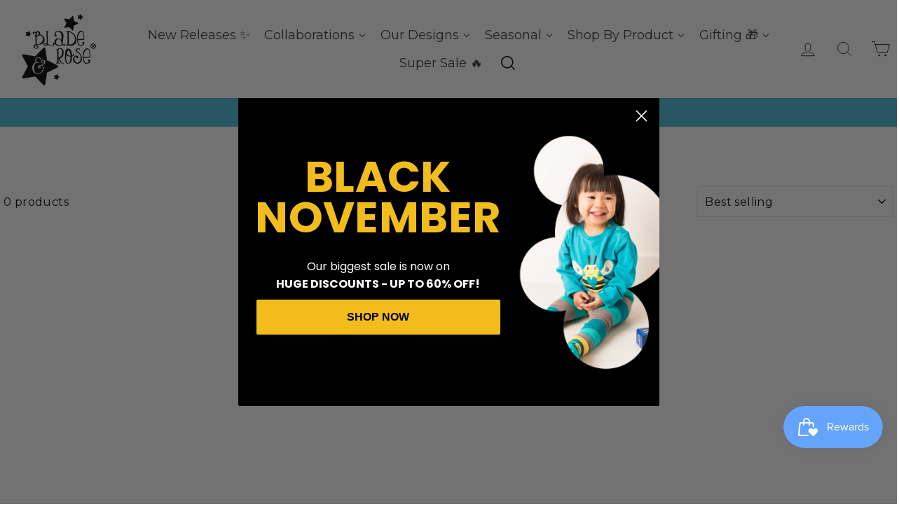

--- FILE ---
content_type: text/javascript
request_url: https://cdn.shopify.com/extensions/019aa167-aa5a-7764-8740-655f7ac15c5d/starter-kit-120/assets/multiAnnouncementBar.js
body_size: 20115
content:
(()=>{"use strict";var e,n,t,o={56:(e,n,t)=>{var o=t(296),i=t(5299);function l(e,n){var t="undefined"!=typeof Symbol&&e[Symbol.iterator]||e["@@iterator"];if(!t){if(Array.isArray(e)||(t=function(e,n){if(e){if("string"==typeof e)return r(e,n);var t={}.toString.call(e).slice(8,-1);return"Object"===t&&e.constructor&&(t=e.constructor.name),"Map"===t||"Set"===t?Array.from(e):"Arguments"===t||/^(?:Ui|I)nt(?:8|16|32)(?:Clamped)?Array$/.test(t)?r(e,n):void 0}}(e))||n&&e&&"number"==typeof e.length){t&&(e=t);var o=0,i=function(){};return{s:i,n:function(){return o>=e.length?{done:!0}:{done:!1,value:e[o++]}},e:function(e){throw e},f:i}}throw new TypeError("Invalid attempt to iterate non-iterable instance.\nIn order to be iterable, non-array objects must have a [Symbol.iterator]() method.")}var l,a=!0,u=!1;return{s:function(){t=t.call(e)},n:function(){var e=t.next();return a=e.done,e},e:function(e){u=!0,l=e},f:function(){try{a||null==t.return||t.return()}finally{if(u)throw l}}}}function r(e,n){(null==n||n>e.length)&&(n=e.length);for(var t=0,o=Array(n);t<n;t++)o[t]=e[t];return o}var a=function(){var e,n=/style\s*=\s*["']?\s*(?:[^"'\s][^;]*)*;?\s*["']?/g,t=!1,o=!1,i=!1,r=!1,a=!1,u=!1,s=!1,c=/a href="\s*(.+?)\s*"/gm,d="",v="",g=[],m="<div>",p=l((arguments.length>0&&void 0!==arguments[0]?arguments[0]:"").trim().replaceAll("&#x60;","`").replaceAll("&quot;",'"').replaceAll("&#x27;","'").replaceAll("&amp;","&").replaceAll("&lt;","⧹<").replaceAll("&gt;",">").replaceAll(/<\/?p>/gm,""));try{for(p.s();!(e=p.n()).done;){var b=e.value;if("<"!==b||s)if(!t||s)if("/"===b&&t)v+=b;else if("⧹"!==b){if(a&&(m+="<".concat(d,">"),a=!1),u&&(m+="</a>",u=!1),s&&(s=!1)," "===b){if(o&&!r&&!i){m+='</div><span style="'.concat(0===g.length?null:g.join(" "),'"><strong>&nbsp;</strong></span><div>');continue}if(!o&&r&&!i){m+='</div><span style="'.concat(0===g.length?null:g.join(" "),'"><em>&nbsp;</em></span><div>');continue}if(!o&&!r&&i){m+='</div><span style="'.concat(0===g.length?null:g.join(" "),'"><s>&nbsp;</s></span><div>');continue}if(!o&&r&&i){m+='</div><span style="'.concat(0===g.length?null:g.join(" "),'"><em><s>&nbsp;</s></em></span><div>');continue}if(o&&r&&!i){m+='</div><span style="'.concat(0===g.length?null:g.join(" "),'"><strong><em>&nbsp;</em></strong></span><div>');continue}if(o&&!r&&i){m+='</div><span style="'.concat(0===g.length?null:g.join(" "),'"><strong><s>&nbsp;</s></strong></span><div>');continue}if(o&&r&&i){m+='</div><span style="'.concat(0===g.length?null:g.join(" "),'"><strong><em><s>&nbsp;</s></em></strong></span><div>');continue}if(!o&&!r&&!i){m+='</div><span style="'.concat(0===g.length?null:g.join(" "),'">&nbsp;</span><div>');continue}}m+=!o||r||i?o||!r||i?o||r||!i?!o&&r&&i?'<span style="'.concat(0===g.length?null:g.join(" "),'"><em><s>').concat(b,"</s></em></span>"):o&&r&&!i?'<span style="'.concat(0===g.length?null:g.join(" "),'"><strong><em>').concat(b,"</em></strong></span>"):o&&!r&&i?'<span style="'.concat(0===g.length?null:g.join(" "),'"><strong><s>').concat(b,"</s></strong></span>"):o&&r&&i?'<span style="'.concat(0===g.length?null:g.join(" "),'"><strong><em><s>').concat(b,"</s></em></strong></span>"):'<span style="'.concat(0===g.length?null:g.join(" "),'">').concat(b,"</span>"):'<span style="'.concat(0===g.length?null:g.join(" "),'"><s>').concat(b,"</s></span>"):'<span style="'.concat(0===g.length?null:g.join(" "),'"><em>').concat(b,"</em></span>"):'<span style="'.concat(0===g.length?null:g.join(" "),'"><strong>').concat(b,"</strong></span>")}else s=!0;else{if(">"===b){t=!1,n.test(v)&&(g.unshift(v.match(n)[0].split("=")[1].replace(/"/g,"")),v=""),/img\s[^>]*src="[^"]*"[^>]*/gm.test(v)&&(">"===b&&(m+="<span><".concat(v,"></span>")),v=""),"/span"===v&&(g.shift(),v=""),"br"!==v&&"br/"!==v||(">"===b&&(m+="<br>"),v=""),"strong"===v&&(o=!0,v=""),"s"===v&&(i=!0,v=""),"em"===v&&(r=!0,v=""),"/strong"===v&&(o=!1,v=""),"/s"===v&&(i=!1,v=""),"/em"===v&&(r=!1,v=""),-1!==v.search(c)&&(a=!0,u=!1,d=v,v=""),"/a"===v&&(a=!1,u=!0,d="",v="");continue}v+=b}else t=!0}}catch(e){p.e(e)}finally{p.f()}return m+="</div>"},u=t(2284);function s(e){var n=e;"object"===(0,u.A)(e)&&(n=null==e?void 0:e.src);var t=function(){if(!window.matchMedia)return!1;var e=window.matchMedia("only screen and (min--moz-device-pixel-ratio: 1.3), only screen and (-o-min-device-pixel-ratio: 2.6/2), only screen and (-webkit-min-device-pixel-ratio: 1.3), only screen  and (min-device-pixel-ratio: 1.3), only screen and (min-resolution: 1.3dppx)");return e&&e.matches||window.devicePixelRatio>1}(),o=null;if(n){var i=0===document.body.offsetWidth?1:document.body.offsetWidth,l="".concat(t?2*i:i),r=n.includes("?")?"&":"?",a="".concat(n).concat(r,"width=").concat(l);o='url("'.concat(a,'")')}return o}t(9175);var c=t(7428),d=t(5232),v=t(2240),g=function(e){var n=arguments.length>1&&void 0!==arguments[1]?arguments[1]:"website";return e?(0,d.Ay)(e,{replace:function(e){return"a"===e.name?(0,v.Y)("a",{className:"qb-banner-link",target:"_blank",href:"website"===n?e.attribs.href:null,style:{textDecoration:"underline"},children:(0,d.zd)(e.children)}):"p"===e.name?(0,v.Y)("p",{style:{marginBlockStart:"0px",marginBlockEnd:"0px"},children:(0,d.zd)(e.children)}):void 0}}):""},m=t(4467),p=function(e){if(null===e||"object"!==(0,u.A)(e))return e;var n;if(Array.isArray(e))n=e.map(p);else for(var t in n={},e)Object.prototype.hasOwnProperty.call(e,t)&&(n[t]=p(e[t]));return n};function b(e,n){var t=Object.keys(e);if(Object.getOwnPropertySymbols){var o=Object.getOwnPropertySymbols(e);n&&(o=o.filter((function(n){return Object.getOwnPropertyDescriptor(e,n).enumerable}))),t.push.apply(t,o)}return t}function f(e){for(var n=1;n<arguments.length;n++){var t=null!=arguments[n]?arguments[n]:{};n%2?b(Object(t),!0).forEach((function(n){(0,m.A)(e,n,t[n])})):Object.getOwnPropertyDescriptors?Object.defineProperties(e,Object.getOwnPropertyDescriptors(t)):b(Object(t)).forEach((function(n){Object.defineProperty(e,n,Object.getOwnPropertyDescriptor(t,n))}))}return e}var h={"txt-an-1":{tween:{y:0,x:0,rotate:0,opacity:1,stagger:.07,duration:.7,repeat:-1,repeatDelay:2,yoyo:!0,ease:"expo.out"}},"txt-an-2":{timeLine:{defaults:{duration:.7,ease:"expo.out"}},tween:{scale:1,filter:"blur(0)",opacity:1,stagger:.5,yoyo:!0,repeat:-1,repeatDelay:2}},"txt-an-3":{timeLine:{defaults:{duration:.1}},tween:{display:"inline-block",filter:"blur(0)",opacity:1,stagger:.1,repeat:-1,repeatDelay:2}},"txt-an-7":{tween:{display:"inline-block",stagger:.07,duration:.1,repeat:-1,repeatDelay:2,yoyo:!0}},"txt-an-8":{tween:{display:"inline-block",stagger:.03,duration:.07,repeat:-1,repeatDelay:2,yoyo:!0}},marquee_left_to_right:{tween:{x:-100,duration:10,ease:"none",repeat:-1}},marquee_right_to_left:{tween:{x:-100,duration:10,ease:"none",repeat:-1}},fide:{tween:{duration:3,opacity:1,repeat:-1}}};var y=function(e){var n=[{small:300},{medium:500},{large:900}],t=Object.keys(n[0])[0],l=(0,i.useState)(t),r=(0,o.A)(l,2),a=r[0],u=r[1],s=new ResizeObserver((function(e){var t=e[0].contentRect.width;u(function(e,n){var t=e.map((function(e){return Object.values(e)[0]})).findIndex((function(e){return n<e}));if(-1===t)return Object.keys(e[e.length-1])[0];return Object.keys(e[t])[0]}(n,t))}));return(0,i.useEffect)((function(){if(e.current)try{s.observe(e.current)}catch(e){return null}return function(){if(e.current)try{s.unobserve(e.current)}catch(e){return null}}}),[e,s]),a};var w=function(e){var n;return e&&0!==e.length?null!=e&&e.match(/https?:\/\//gm)||e.startsWith("mailto:")||e.startsWith("tel:")?e:(((null===(n=window)||void 0===n||null===(n=n.Shopify)||void 0===n||null===(n=n.routes)||void 0===n?void 0:n.root)||"/")+e).replace(/\/+/gm,"/"):null},x=function(e){return!(!e||"object"!==(0,u.A)(e)||Array.isArray(e))};const k=function(e,n){var t=arguments.length>2&&void 0!==arguments[2]?arguments[2]:void 0;if("string"!=typeof n||!x(e))return null;for(var o=n.split("."),i=e,l=0;l<o.length;l++){if(i=i[o[l]],!x(i)&&l<o.length-1)return null}return void 0===i?t:i};function S(e){for(var n=e.length-1;n>0;n--){var t=Math.floor(Math.random()*(n+1)),o=[e[t],e[n]];e[n]=o[0],e[t]=o[1]}return e}function A(e){var n,t;if(!Array.isArray(e)||0===e.length)return[];var o=I(e,5);return(null===(n=o.at(0))||void 0===n?void 0:n.message)===(null===(t=o.at(-1))||void 0===t?void 0:t.message)&&(o=o.slice(0,-1)),o=o.filter((function(e,n,t){return 0===n||e.message!==t[n-1].message}))}function I(e,n){for(var t=[],o=0;o<n;o++)t=t.concat(S(e));return t}var q=t(5072),T=t.n(q),_=t(7825),B=t.n(_),O=t(7659),M=t.n(O),P=t(5056),j=t.n(P),L=t(540),R=t.n(L),C=t(1113),E=t.n(C),D=t(5305),z={};z.styleTagTransform=E(),z.setAttributes=j(),z.insert=M().bind(null,"head"),z.domAPI=B(),z.insertStyleElement=R();T()(D.A,z);D.A&&D.A.locals&&D.A.locals;var U,Y,W,N=t(7528),F=t(7581),V=F.Ay.div(U||(U=(0,N.A)(["\n  border-top: 3px solid ",";\n  border-left: 3px solid ",";\n  width: ","px;\n  height: ","px;\n  transition-duration: 1s;\n  transition-property: border-top, border-left;\n\n  @media (hover:hover) {\n    &:hover{\n      border-top: 3px solid ",";\n      border-left: 3px solid ",";\n    }\n  }\n\n  @media (hover:none) {\n    &:active{\n      border-top: 3px solid ",";\n      border-left: 3px solid ",";\n    }\n  }\n"])),(function(e){var n,t=e.settings;return null==t||null===(n=t.customSettings)||void 0===n?void 0:n.controlArrowColor}),(function(e){var n,t=e.settings;return null==t||null===(n=t.customSettings)||void 0===n?void 0:n.controlArrowColor}),(function(e){var n,t=e.settings;return null==t||null===(n=t.customSettings)||void 0===n?void 0:n.controlArrowSize}),(function(e){var n,t=e.settings;return null==t||null===(n=t.customSettings)||void 0===n?void 0:n.controlArrowSize}),(function(e){var n,t,o=e.settings;return(null==o||null===(n=o.customSettings)||void 0===n?void 0:n.controlArrowColorHover)||(null==o||null===(t=o.customSettings)||void 0===t?void 0:t.controlArrowColor)}),(function(e){var n,t,o=e.settings;return(null==o||null===(n=o.customSettings)||void 0===n?void 0:n.controlArrowColorHover)||(null==o||null===(t=o.customSettings)||void 0===t?void 0:t.controlArrowColor)}),(function(e){var n,t,o=e.settings;return(null==o||null===(n=o.customSettings)||void 0===n?void 0:n.controlArrowColorHover)||(null==o||null===(t=o.customSettings)||void 0===t?void 0:t.controlArrowColor)}),(function(e){var n,t,o=e.settings;return(null==o||null===(n=o.customSettings)||void 0===n?void 0:n.controlArrowColorHover)||(null==o||null===(t=o.customSettings)||void 0===t?void 0:t.controlArrowColor)})),H=(0,F.Ay)(V)(Y||(Y=(0,N.A)(["\n  transform: rotate(135deg) skew(-7deg, -7deg);\n  margin-right: 15px;\n"]))),J=(0,F.Ay)(V)(W||(W=(0,N.A)(["\n  transform: rotate(315deg) skew(-7deg, -7deg);\n  margin-left: 15px;\n"]))),$=t(1521),Q="desktop",X="tablet",G="mobile",K=function(){var e=arguments.length>0&&void 0!==arguments[0]?arguments[0]:{top:1,right:1,bottom:1,left:1};return"".concat(e.top,"px ").concat(e.right,"px ").concat(e.bottom,"px ").concat(e.left,"px")},Z=function(){var e=arguments.length>0&&void 0!==arguments[0]?arguments[0]:{topLeft:0,topRight:0,bottomRight:0,bottomLeft:0};return"".concat(e.topLeft,"px ").concat(e.topRight,"px ").concat(e.bottomRight,"px ").concat(e.bottomLeft,"px")},ee=function(e,n){var t,o,l,r,a,s,c,d,v,g,m,p,b=(0,i.useMemo)((function(){var t,o,i,l,r=new Map([[G,null==e||null===(t=e.message)||void 0===t||null===(t=t.mobile)||void 0===t?void 0:t.borderWidth],[X,null==e||null===(o=e.message)||void 0===o||null===(o=o.tablet)||void 0===o?void 0:o.borderWidth],[Q,null==e||null===(i=e.message)||void 0===i?void 0:i.borderWidth]]).get(n)||(null==e||null===(l=e.message)||void 0===l?void 0:l.borderWidth);return r instanceof Object&&"object"===(0,u.A)(r)&&!Array.isArray(r)?K(r):"".concat(r,"px")}),[null==e||null===(t=e.message)||void 0===t?void 0:t.borderWidth,null==e||null===(o=e.message)||void 0===o||null===(o=o.mobile)||void 0===o?void 0:o.borderWidth,null==e||null===(l=e.message)||void 0===l||null===(l=l.tablet)||void 0===l?void 0:l.borderWidth,n]),f=(0,i.useMemo)((function(){var t,o,i,l,r=new Map([[G,null==e||null===(t=e.message)||void 0===t||null===(t=t.mobile)||void 0===t?void 0:t.scale],[X,null==e||null===(o=e.message)||void 0===o||null===(o=o.tablet)||void 0===o?void 0:o.scale],[Q,null==e||null===(i=e.message)||void 0===i?void 0:i.scale]]).get(n)||(null==e||null===(l=e.message)||void 0===l?void 0:l.scale);return"".concat(r/100*1.7,"em")}),[n,null==e||null===(r=e.message)||void 0===r||null===(r=r.mobile)||void 0===r?void 0:r.scale,null==e||null===(a=e.message)||void 0===a||null===(a=a.tablet)||void 0===a?void 0:a.scale,null==e||null===(s=e.message)||void 0===s?void 0:s.scale]);return{messageBorderWidth:b,messageBorderRadius:(0,i.useMemo)((function(){var t,o,i,l,r=new Map([[G,null==e||null===(t=e.message)||void 0===t||null===(t=t.mobile)||void 0===t?void 0:t.borderRadius],[X,null==e||null===(o=e.message)||void 0===o||null===(o=o.tablet)||void 0===o?void 0:o.borderRadius],[Q,null==e||null===(i=e.message)||void 0===i?void 0:i.borderRadius]]).get(n)||(null==e||null===(l=e.message)||void 0===l?void 0:l.borderRadius);return r instanceof Object&&"object"===(0,u.A)(r)&&!Array.isArray(r)?Z(r):"".concat(r,"px")}),[null==e||null===(c=e.message)||void 0===c?void 0:c.borderRadius,n,null==e||null===(d=e.message)||void 0===d||null===(d=d.mobile)||void 0===d?void 0:d.borderRadius,null==e||null===(v=e.message)||void 0===v||null===(v=v.tablet)||void 0===v?void 0:v.borderRadius]),messageFontSize:f,labelFontSize:(0,i.useMemo)((function(){var t,o,i,l,r=new Map([[G,null==e||null===(t=e.message)||void 0===t||null===(t=t.mobile)||void 0===t?void 0:t.scale],[X,null==e||null===(o=e.message)||void 0===o||null===(o=o.tablet)||void 0===o?void 0:o.scale],[Q,null==e||null===(i=e.message)||void 0===i?void 0:i.scale]]).get(n)||(null==e||null===(l=e.message)||void 0===l?void 0:l.scale);return"".concat(r/100*.98,"em")}),[n,null==e||null===(g=e.message)||void 0===g||null===(g=g.mobile)||void 0===g?void 0:g.scale,null==e||null===(m=e.message)||void 0===m||null===(m=m.tablet)||void 0===m?void 0:m.scale,null==e||null===(p=e.message)||void 0===p?void 0:p.scale])}},ne=function(e,n){var t,o;return{animationDelay:(0,i.useMemo)((function(){var t,o;return new Map([[G,null==e||null===(t=e.mobile)||void 0===t?void 0:t.switchDelayTime],[X,null==e||null===(o=e.tablet)||void 0===o?void 0:o.switchDelayTime],[Q,null==e?void 0:e.switchDelayTime]]).get(n)||(null==e?void 0:e.switchDelayTime)}),[e,n,null==e||null===(t=e.mobile)||void 0===t?void 0:t.switchDelayTime,null==e||null===(o=e.tablet)||void 0===o?void 0:o.switchDelayTime,null==e?void 0:e.switchDelayTime])}},te=function(e,n){var t,o,l,r,a,u,s,c=arguments.length>2&&void 0!==arguments[2]?arguments[2]:15;return{bannerPaddings:(0,i.useMemo)((function(){var t,o,i,l,r,a,u,s,d,v=new Map([[Q,null==e||null===(t=e.border)||void 0===t?void 0:t.verticalSpace],[X,null==e||null===(o=e.border)||void 0===o||null===(o=o.tablet)||void 0===o?void 0:o.verticalSpace],[G,null==e||null===(i=e.border)||void 0===i||null===(i=i.mobile)||void 0===i?void 0:i.verticalSpace]]),g=new Map([[Q,null==e||null===(l=e.border)||void 0===l?void 0:l.horizontalSpace],[X,null==e||null===(r=e.border)||void 0===r||null===(r=r.tablet)||void 0===r?void 0:r.horizontalSpace],[G,null==e||null===(a=e.border)||void 0===a||null===(a=a.mobile)||void 0===a?void 0:a.horizontalSpace]]).get(n)||(null==e||null===(u=e.border)||void 0===u?void 0:u.horizontalSpace),m=v.get(n)||(null==e||null===(s=e.border)||void 0===s?void 0:s.verticalSpace);return null!=e&&null!==(d=e.settings)&&void 0!==d&&d.close&&(null==e?void 0:e.border.horizontalSpace)<15?"".concat(m,"px ").concat(c,"px ").concat(m,"px ").concat(g,"px"):"".concat(m,"px ").concat(g,"px")}),[n,null==e||null===(t=e.settings)||void 0===t?void 0:t.close,null==e||null===(o=e.border)||void 0===o?void 0:o.verticalSpace,null==e||null===(l=e.border)||void 0===l||null===(l=l.tablet)||void 0===l?void 0:l.verticalSpace,null==e||null===(r=e.border)||void 0===r||null===(r=r.mobile)||void 0===r?void 0:r.verticalSpace,null==e||null===(a=e.border)||void 0===a?void 0:a.horizontalSpace,null==e||null===(u=e.border)||void 0===u||null===(u=u.tablet)||void 0===u?void 0:u.horizontalSpace,null==e||null===(s=e.border)||void 0===s||null===(s=s.mobile)||void 0===s?void 0:s.horizontalSpace])}},oe=function(e,n){var t,o;return{textScale:(0,i.useMemo)((function(){var t,o,i=new Map([[G,null==e||null===(t=e.mobile)||void 0===t?void 0:t.scale],[X,null==e||null===(o=e.tablet)||void 0===o?void 0:o.scale],[Q,null==e?void 0:e.scale]]).get(n)||(null==e?void 0:e.scale);return"".concat(i/100*1.7,"em")}),[null==e?void 0:e.scale,null==e||null===(t=e.mobile)||void 0===t?void 0:t.scale,null==e||null===(o=e.tablet)||void 0===o?void 0:o.scale,n])}};const ie=function(){var e=(0,i.useState)(!1),n=(0,o.A)(e,2),t=n[0],l=n[1],r=(0,i.useRef)(null);return(0,i.useEffect)((function(){var e=r.current;if(e){var n=function(){return l(!0)},t=function(){return l(!1)};return e.addEventListener("pointerenter",n),e.addEventListener("pointerleave",t),function(){e.removeEventListener("pointerenter",n),e.removeEventListener("pointerleave",t)}}}),[]),[r,t]};var le=(0,i.lazy)((function(){return Promise.all([t.e(634),t.e(739),t.e(256)]).then(t.bind(t,2729))})),re=function(e){var n,t=e.bannerSettings,l=(e.currentId,e.target),r=e.messageFont,u=e.storeId,c=e.device,d=(e.gsap,e.setInteracted),m=(0,i.useRef)(null),p=(0,i.useMemo)((function(){return t}),[t]),b=(0,i.useMemo)((function(){return p}),[p]),f=(0,i.useMemo)((function(){return"popup"===k(b,"settings.position",null)}),[b]),h=(0,i.useRef)(null),x=y(h),S=ne(b.customSettings,c).animationDelay,I=(0,i.useMemo)((function(){var e=p.announcements.filter((function(e){return!0===e.visible}));return b.randomOrderMode?A(e):e}),[p,b.randomOrderMode]);(0,i.useEffect)((function(){return function(){h.current=null,m.current=null}}),[h,m]);var q=(0,i.useMemo)((function(){return b.announcements.map((function(e){if(!e.backgroundImage)return null;var n=e.backgroundImage.split("/");if("cdn.shopify.com"===(null==n?void 0:n[2]))return s("".concat(e.backgroundImage,"?"),"website"!==l);if("shopify:"!==(null==n?void 0:n[0]))return'url("'.concat(e.backgroundImage,'")');for(var t=n[n.length-1];u.length<12;)u="0"+u;return s("https://cdn.shopify.com/s/files/1/".concat(u.slice(0,4),"/").concat(u.slice(4,8),"/").concat(u.slice(8,12),"/files/").concat(t,"?"),"website"!==l)}))}),[b.announcements,x]),T=(0,i.useMemo)((function(){return b.announcements.map((function(e){if(!e.backgroundPattern)return null;var n=e.backgroundPattern.split("/");if("shopify:"!==(null==n?void 0:n[0]))return'url("'.concat(e.backgroundPattern,'")');for(var t=n[n.length-1];u.length<12;)u="0"+u;var o="https://cdn.shopify.com/s/files/1/".concat(u.slice(0,4),"/").concat(u.slice(4,8),"/").concat(u.slice(8,12),"/files/").concat(t,"?");return"url(".concat(o,")")}))}),[b.announcements,x]),_=te(b,c,15).bannerPaddings,B=ee(b,c),O=B.messageBorderRadius,M=B.messageBorderWidth,P=ie(),j=(0,o.A)(P,2),L=j[0],R=j[1];return(0,v.Y)("div",{className:"qb-multi-announcement-bar-item qb-multi-announcement-bar-wrapper ".concat("popup"===(null==b||null===(n=b.settings)||void 0===n?void 0:n.position)?"qb-popup-bar":""),ref:L,style:{width:"auto",display:"flex",overflow:"hidden"},children:(0,v.Y)($.A,{play:!R,autoFill:!0,pauseOnClick:!1,pauseOnHover:!1,speed:S,children:I.map((function(e,n){var t,o,i,u,s,m,p=e.backgroundPosition,y=oe(e,c).textScale,x=e.patternBgUse||e.imageBgUse&&(e.backgroundPattern.length>0||e.backgroundImage.length>0);return(0,v.FD)("div",{style:{background:e.colorBackground,height:"100%",minWidth:"400px",display:"cover"!==p&&f&&x?"grid":"block",gridTemplateColumns:"cover"===p?"initial":"50% 50%",border:"".concat(e.borderSize,"px solid ").concat(e.colorBorder),borderRadius:f?"15px":"0",position:f?"relative":"initial",marginLeft:"-1px"},children:[(0,v.Y)("a",{ref:h,href:"website"===l?w(e.url):null,onClick:function(){return d(!0)},target:e.openNewWindow?"_blank":"_parent",className:"qb-multi-announcement-link-wrapper",style:{padding:_,cursor:"website"===l?"pointer":"auto",display:"flex",flexDirection:"column",justifyContent:"center",alignItems:e.selectTextAlign,height:"inherit",textDecoration:"none",position:"relative",zIndex:"1",order:"cover"===p||"right"===p?"1":"2"},children:(0,v.Y)("div",{style:{display:"flex",width:"100%",justifyContent:e.selectTextAlign},children:(0,v.Y)("div",{className:"qb-message qb-multi-announcement-bar-text-message qb-animation-item-".concat(n," qb-item"),style:{fontFamily:"admin"===l?null!=b&&null!==(t=b.message)&&void 0!==t&&t.font?null==b||null===(o=b.message)||void 0===o?void 0:o.font:r:null,fontWeight:"admin"===l?null==b||null===(i=b.message)||void 0===i?void 0:i.fontWeight:null,fontStyle:"admin"===l?null==b||null===(u=b.message)||void 0===u?void 0:u.fontStyle:null,fontSize:y,padding:"6px",borderRadius:O,borderStyle:b.message.borderStyle,borderWidth:M,borderColor:b.message.borderColor,color:null==e?void 0:e.colorText,margin:0,transition:"all 0.5s",width:"fit-content",textAlign:null==e?void 0:e.selectTextAlign},children:null!=b&&null!==(s=b.settings)&&void 0!==s&&s.animationText&&"none"!==(null==b||null===(m=b.settings)||void 0===m?void 0:m.animationText)?g(a(null==e?void 0:e.message),l):g(null==e?void 0:e.message,l)})})}),null!=e&&e.patternBgUse||null!=e&&e.imageBgUse?(0,v.Y)("div",{style:{position:"cover"!==p&&f?"initial":"absolute",top:0,left:0,opacity:(null==e?void 0:e.opacityPercentage)+"%",backgroundImage:null!=e&&e.patternBgUse?T[n]?T[n]:"none":q[n]?q[n]:"none",backgroundRepeat:null!=e&&e.patternBgUse?T[n]?"repeat":"none":null!=e&&e.backgroundImage?"no-repeat":"none",backgroundSize:null!=e&&e.patternBgUse?"initial":null!=e&&e.backgroundImage?"cover":"none",backgroundPosition:null!=e&&e.patternBgUse?"initial":null!=e&&e.backgroundImage?"center":"none",width:"100%",height:"100%",order:"cover"===p||"right"===p?"2":"1"},children:" "}):null]})}))})})};const ae=function(e){var n=e.settings,t=e.target,o=e.storeId,l=e.device,r=e.messageFont,a=e.curIndex,u=e.setInteracted;return(0,v.Y)(i.Suspense,{fallback:(0,v.Y)(re,{bannerSettings:n,device:l,currentId:a,target:t,storeId:o,messageFont:r,setInteracted:u}),children:(0,v.Y)(le,{children:(0,v.Y)(re,{bannerSettings:n,currentId:a,target:t,device:l,storeId:o,messageFont:r,setInteracted:u})})})};var ue=(0,i.lazy)((function(){return Promise.all([t.e(634),t.e(739),t.e(256)]).then(t.bind(t,2729))})),se=function(e){var n,t=e.settings,o=e.target,l=e.storeId,r=e.messageFont,a=e.device,u=e.curIndex,s=e.setInteracted;return null!=t&&null!==(n=t.settings)&&void 0!==n&&n.animationText&&"none"!==t.settings.animationText?(0,v.Y)(i.Suspense,{fallback:(0,v.Y)(ce,{bannerSettings:t,device:a,currentId:u,target:o,storeId:l,messageFont:r,setInteracted:s}),children:(0,v.Y)(ue,{children:(0,v.Y)(ce,{messageFont:r,device:a,bannerSettings:t,currentId:u,target:o,storeId:l,setInteracted:s})})}):(0,v.Y)(ce,{bannerSettings:t,device:a,currentId:u,target:o,storeId:l,messageFont:r,setInteracted:s})},ce=function(e){var n,t,l=e.bannerSettings,r=e.currentId,u=e.target,d=e.messageFont,m=e.storeId,b=e.device,x=e.gsap,S=e.setInteracted,I=(0,i.useState)([]),q=(0,o.A)(I,2),T=q[0],_=q[1],B=(0,i.useState)(0),O=(0,o.A)(B,2),M=O[0],P=O[1],j=(0,i.useRef)(null),L=ne(l.customSettings,b).animationDelay,R=(0,i.useMemo)((function(){var e;return null==j||null===(e=j.current)||void 0===e||e.moveTo(r),r}),[r]),C=(0,i.useMemo)((function(){return"popup"===k(l,"settings.position",null)}),[l]),E=(0,i.useRef)(null),D=y(E),z=te(l,b,15).bannerPaddings,U=(0,i.useMemo)((function(){return l.randomOrderMode?A(l.announcements):l.announcements.filter((function(e){return e.visible}))}),[l.announcements,l.randomOrderMode]),Y=(0,i.useMemo)((function(){var e;return(null==l||null===(e=l.settings)||void 0===e?void 0:e.animationText)&&"none"!==l.settings.animationText}),[null==l||null===(n=l.settings)||void 0===n?void 0:n.animationText]);(0,i.useEffect)((function(){return function(){E.current=null,j.current=null}}),[E,j]),(0,i.useLayoutEffect)((function(){var e;null==j||null===(e=j.current)||void 0===e||e.moveTo(r);var n=requestAnimationFrame((function(){var e,n,t=null==l||null===(e=l.settings)||void 0===e?void 0:e.animationText;if(Y){var o=JSON.parse(t);n=o.propObject.effect}if(T&&T.map((function(e){e&&e.revert()})),U.map((function(e,t,o){var i;Y&&(document.querySelectorAll(".qb-multi-announcement-bar-text-message.qb-animation-item-".concat(t," span, .qb-multi-announcement-bar-text-message.qb-animation-item-").concat(t," br")).forEach((function(e){e.style.display="initial"})),document.querySelectorAll(".qb-multi-announcement-bar-text-message.qb-animation-item-".concat(t," span")).forEach((function(e){e.style.opacity=["txt-an-7","txt-an-8","marquee_left_to_right","marquee_right_to_left"].includes(n)?"1":"0"})));if(i=o.length>=2&&t===o.length-1?document.querySelectorAll(".carousel.carousel-slider .qb-multi-announcement-bar-text-message.qb-animation-item-".concat(t))[1]:document.querySelector(".carousel.carousel-slider .qb-multi-announcement-bar-text-message.qb-animation-item-".concat(t))){var l=Array.from(i.classList).find((function(e){return/marquee_right_to_left|marquee_left_to_right|txt-[A-Za-z0-9]+-[A-Za-z0-9]|fide/gm.test(e)}));i.classList.remove(l),i.style.height="auto",_(null)}})),x&&Y){var i=[];U.map((function(e,t,o){var r;if(r=o.length>=2&&t===o.length-1?document.querySelectorAll(".carousel.carousel-slider .qb-multi-announcement-bar-text-message.qb-animation-item-".concat(t))[1]:document.querySelector(".carousel.carousel-slider .qb-multi-announcement-bar-text-message.qb-animation-item-".concat(t)),"txt-an-7"===n||"txt-an-8"===n){var a=document.querySelectorAll(".qb-multi-announcement-bar-text-message.qb-animation-item-".concat(t," span, .qb-multi-announcement-bar-text-message.qb-animation-item-").concat(t," br"));a.forEach((function(e){e.style.display="inline-block"})),r.style.height=r.offsetHeight+"px",r.style.width=r.offsetWidth+"px",a.forEach((function(e){e.style.display="none"}))}r.classList.add(n),i.push(function(e,n){var t,o,i,l,r,a,u,s,c=arguments.length>2&&void 0!==arguments[2]?arguments[2]:1,d=arguments.length>3?arguments[3]:void 0,v=arguments.length>4?arguments[4]:void 0,g=arguments.length>5?arguments[5]:void 0,m=(null==g||null===(t=g.settings)||void 0===t?void 0:t.animationSpeed)||100,b=void 0===(null==g||null===(o=g.settings)||void 0===o?void 0:o.animationRepeat)||null!=g&&null!==(i=g.settings)&&void 0!==i&&i.animationRepeat?-1:0,y=p(h);null!==(l=y[n])&&void 0!==l&&null!==(l=l.tween)&&void 0!==l&&l.repeat&&(y[n].tween.repeat=b),null!==(r=y[n])&&void 0!==r&&null!==(r=r.tween)&&void 0!==r&&r.duration&&(y[n].tween.duration=Number((y[n].tween.duration/(m/100)).toFixed(4))),null!==(a=y[n])&&void 0!==a&&null!==(a=a.tween)&&void 0!==a&&a.stagger&&(y[n].tween.stagger=Number((y[n].tween.stagger/(m/100)).toFixed(4))),null!==(u=y[n])&&void 0!==u&&null!==(u=u.timeLine)&&void 0!==u&&null!==(u=u.defaults)&&void 0!==u&&u.duration&&(y[n].timeLine.defaults.duration=Number(((null===(s=y[n])||void 0===s||null===(s=s.timeLine)||void 0===s||null===(s=s.defaults)||void 0===s?void 0:s.duration)/(m/100)).toFixed(4)));var w,x=new Map([["txt-an-1",function(e,n,t){return d.to("".concat(e,".").concat(n," span"),f({paused:!0},t[n].tween))}],["txt-an-2",function(e,n,t){var o=d.timeline(t[n].timeLine);return o.to("".concat(e,".").concat(n," span"),t[n].tween),o.pause(),o}],["txt-an-3",function(e,n,t){var o=d.timeline(t[n].timeLine);return o.to("".concat(e,".").concat(n," span"),t[n].tween),o.pause(),o}],["txt-an-7",function(e,n,t){return d.to("".concat(e,".").concat(n," span, ").concat(e,".").concat(n," br"),f({paused:!0},t[n].tween))}],["txt-an-8",function(e,n,t){return d.to("".concat(e,".").concat(n," span, ").concat(e,".").concat(n," br"),f({paused:!0},t[n].tween))}],["marquee_right_to_left",function(e,n,t,o,i){var l=document.querySelector("".concat(e,".").concat(n)),r=l.parentElement.offsetWidth,a=o(r,l.offsetWidth,"left"),u=a.from,s=a.to,c=Math.round((r+l.offsetWidth)/i),v=f(f({},t[n].tween),{},{x:s,duration:c,paused:!0});return l.style.display="block",d.fromTo("".concat(e,".").concat(n),{transition:"none",display:"block",x:-u},v)}],["marquee_left_to_right",function(e,n,t,o,i){var l=document.querySelector("".concat(e,".").concat(n)),r=l.parentElement.offsetWidth,a=o(r,l.offsetWidth,"right"),u=a.from,s=a.to,c=Math.round((r+l.offsetWidth)/i),v=f(f({},t[n].tween),{},{x:s,duration:c,paused:!0});return l.style.display="block",d.fromTo("".concat(e,".").concat(n),{transition:"none",display:"block",x:u},v)}],["fide",function(e,n,t){return document.querySelectorAll("".concat(e,".").concat(n," span")).forEach((function(e){e.style.opacity="0"})),d.to("".concat(e,".").concat(n," span"),f({paused:!0},t[n].tween))}]]);return c>0?x.has(n)&&(null===(w=x.get(n))||void 0===w?void 0:w(e,n,y,(function(t,o,i){var l=document.querySelector("".concat(e,".").concat(n)).parentElement.parentElement.style.padding.split(" "),r=e.includes("multi-announcement-bar"),a=parseInt(l.length>1&&r?l[1]:0),u={from:0,to:0};return"start"===v||"left"===v?(u.from="right"===i?-o-a:-t-a,u.to="right"===i?t-a:-o-a):"center"===v?(u.from=-(t+o)/2,u.to="right"===i?(t+o)/2:-(t+o)/2):"end"!==v&&"right"!==v||(u.from="right"===i?-t+a:-o+a,u.to="right"===i?o+a:-t+a),u}),m)):null}(".qb-multi-announcement-bar-text-message.qb-animation-item-".concat(t),n,e.message?e.message.length:0,x,e.selectTextAlign,l))})),null!=i&&i[R]?i[R].play():(null==i?void 0:i[0])&&i[0].play(),_(i)}}));return function(){return cancelAnimationFrame(n)}}),[U,l,Y]);var W=(0,i.useMemo)((function(){return l.announcements.map((function(e){var n=new Map([[Q,k(e,"backgroundImage",null)],[G,k(e,"mobile.backgroundImage",null)],[X,k(e,"tablet.backgroundImage",null)]]).get(b);if(!n)return null;var t=n.split("/");if("cdn.shopify.com"===(null==t?void 0:t[2]))return s("".concat(n,"?"),"website"!==u);if("shopify:"!==(null==t?void 0:t[0]))return'url("'.concat(n,'")');for(var o=t[t.length-1];m.length<12;)m="0"+m;return s("https://cdn.shopify.com/s/files/1/".concat(m.slice(0,4),"/").concat(m.slice(4,8),"/").concat(m.slice(8,12),"/files/").concat(o,"?"),"website"!==u)}))}),[l.announcements,D,b]),N=(0,i.useMemo)((function(){return l.announcements.map((function(e){var n=new Map([[Q,k(e,"backgroundPattern",null)],[G,k(e,"mobile.backgroundPattern",null)],[X,k(e,"tablet.backgroundPattern",null)]]).get(b);if(!n)return null;var t=n.split("/");if("shopify:"!==(null==t?void 0:t[0]))return'url("'.concat(n,'")');for(var o=t[t.length-1];m.length<12;)m="0"+m;var i="https://cdn.shopify.com/s/files/1/".concat(m.slice(0,4),"/").concat(m.slice(4,8),"/").concat(m.slice(8,12),"/files/").concat(o,"?");return"url(".concat(i,")")}))}),[l.announcements,D,b]),F=(0,i.useCallback)((function(e){var n;e.preventDefault(),e.stopPropagation(),null==j||null===(n=j.current)||void 0===n||n.onClickNext()}),[j]),V=(0,i.useCallback)((function(e){var n;e.preventDefault(),e.stopPropagation(),null==j||null===(n=j.current)||void 0===n||n.onClickPrev()}),[j]),$=(0,i.useCallback)((function(e){var n;Y&&(P(e),setTimeout((function(){(null==T?void 0:T[M])&&T[M].progress(0).pause()}),null==j||null===(n=j.current)||void 0===n||null===(n=n.state)||void 0===n?void 0:n.transitionTime),(null==T?void 0:T[e])&&T[e].play(),3===e&&T[e].play())}),[T,M,j,Y]),K=ee(l,b),Z=K.messageBorderWidth,ie=K.messageBorderRadius;return(0,v.Y)("div",{className:"qb-multi-announcement-bar-item qb-multi-announcement-bar-wrapper ".concat("popup"===(null==l||null===(t=l.settings)||void 0===t?void 0:t.position)?"qb-popup-bar":""),style:{width:"auto",display:"block"},children:(0,v.Y)(c.FN,{swipeable:!0,infiniteLoop:U.length>1,autoPlay:!0,interval:1e3*L,selectedItem:R,showStatus:!1,showIndicators:!1,onChange:$,showThumbs:!1,stopOnHover:!0,ref:j,renderArrowNext:function(){var e;return 1===U.length?(0,v.Y)("div",{}):(0,v.Y)("div",{onClick:F,className:"qb-banner-arrow",style:{top:0,right:null==l||null===(e=l.customSettings)||void 0===e?void 0:e.controlArrowSpace},children:(0,v.Y)(H,{className:"arrow-right",settings:l,children:" "})})},renderArrowPrev:function(){var e;return 1===U.length?(0,v.Y)("div",{}):(0,v.Y)("div",{onClick:V,className:"qb-banner-arrow",style:{top:0,left:null==l||null===(e=l.customSettings)||void 0===e?void 0:e.controlArrowSpace},children:(0,v.Y)(J,{className:"arrow-left",settings:l,children:" "})})},children:U.map((function(e,n){var t,o,i,r,s,c=e.backgroundPosition,m=oe(e,b).textScale,p=e.patternBgUse||e.imageBgUse&&(e.backgroundPattern.length>0||e.backgroundImage.length>0);return s=g(Y?a(null==e?void 0:e.message):null==e?void 0:e.message,u),(0,v.FD)("div",{style:{background:e.colorBackground,height:"100%",minWidth:"350px",display:"cover"!==c&&C&&p?"grid":"block",gridTemplateColumns:"cover"===c?"initial":"50% 50%",border:"".concat(e.borderSize,"px solid ").concat(e.colorBorder),overflow:"hidden",borderRadius:C?"15px":"0",position:C?"relative":"initial"},children:[(0,v.Y)("a",{ref:E,href:"website"===u?w(e.url):null,onClick:function(){return S(!0)},target:e.openNewWindow?"_blank":"_parent",className:"qb-multi-announcement-link-wrapper",style:{padding:z,cursor:"website"===u?"pointer":"auto",display:"flex",flexDirection:"column",justifyContent:"center",alignItems:e.selectTextAlign,height:"inherit",textDecoration:"none",position:"relative",overflow:"hidden",zIndex:"1",order:"cover"===c||"right"===c?"1":"2"},children:(0,v.Y)("div",{style:{display:"flex",width:"100%",overflow:"hidden",justifyContent:e.selectTextAlign},children:(0,v.Y)("div",{className:"qb-message qb-multi-announcement-bar-text-message qb-animation-item-".concat(n," qb-item"),style:{fontFamily:"admin"===u?null!=l&&null!==(t=l.message)&&void 0!==t&&t.font?null==l||null===(o=l.message)||void 0===o?void 0:o.font:d:null,fontWeight:"admin"===u?null==l||null===(i=l.message)||void 0===i?void 0:i.fontWeight:null,fontStyle:"admin"===u?null==l||null===(r=l.message)||void 0===r?void 0:r.fontStyle:null,fontSize:m,padding:"6px",borderRadius:ie,borderStyle:l.message.borderStyle,borderWidth:Z,borderColor:l.message.borderColor,color:null==e?void 0:e.colorText,margin:0,transition:"all 0.5s",width:"fit-content",textAlign:null==e?void 0:e.selectTextAlign},children:s})})}),null!=e&&e.patternBgUse||null!=e&&e.imageBgUse?(0,v.Y)("div",{style:{position:"cover"!==c&&C?"initial":"absolute",top:0,left:0,opacity:(null==e?void 0:e.opacityPercentage)+"%",backgroundImage:null!=e&&e.patternBgUse?N[n]?N[n]:"none":W[n]?W[n]:"none",backgroundRepeat:null!=e&&e.patternBgUse?N[n]?"repeat":"none":null!=e&&e.backgroundImage?"no-repeat":"none",backgroundSize:null!=e&&e.patternBgUse?"initial":null!=e&&e.backgroundImage?"cover":"none",backgroundPosition:null!=e&&e.patternBgUse?"initial":null!=e&&e.backgroundImage?"center":"none",width:"100%",height:"100%",order:"cover"===c||"right"===c?"2":"1"},children:" "}):null]})}))})})};const de=function(e){var n=e.settings,t=e.target,o=e.storeId,i=e.messageFont,l=e.device,r=e.curIndex,a=e.setInteracted;return new Map([["slider",(0,v.Y)(se,{device:l,settings:n,curIndex:r,target:t,storeId:o,messageFont:i,setInteracted:a})],["marquee",(0,v.Y)(ae,{device:l,settings:n,curIndex:r,target:t,storeId:o,messageFont:i,setInteracted:a})]]).get(n.mode)};var ve=t(2901),ge=t(3029),me=t(388),pe=t(3954),be=t(5501),fe=t(8614),he=function(e,n,t,l){if("admin"===n)return!0;var r=e.split("_"),a=(0,o.A)(r,2),u=a[0],s=a[1],c=(0,i.useState)(0==u),d=(0,o.A)(c,2),v=d[0],g=d[1];return(0,i.useEffect)((function(){"msec"===s&&window.setTimeout((function(){g(!0)}),u)}),[]),(0,i.useEffect)((function(){"email-signup-bar"===t&&(l||(window.location.search.includes("customer_posted=true")||window.localStorage.getItem("QB_isSignUp"))&&"website"===n?g(!0):window.setTimeout((function(){g(!0)}),u))}),[l]),(0,i.useEffect)((function(){if("msec"!==s){window.addEventListener("scroll",(function(){var e,n;(e=document.documentElement.scrollHeight,n=window.innerHeight,(window.scrollY||window.pageYOffset||document.body.scrollTop+(document.documentElement&&document.documentElement.scrollTop||0))/(e-n)*100)>=Number(u)&&(g(!0),window.removeEventListener("scroll",this))}))}return function(){window.removeEventListener("scroll",checkScroll)}}),[]),v},ye=t(5458);function we(e,n){var t="undefined"!=typeof Symbol&&e[Symbol.iterator]||e["@@iterator"];if(!t){if(Array.isArray(e)||(t=function(e,n){if(e){if("string"==typeof e)return xe(e,n);var t={}.toString.call(e).slice(8,-1);return"Object"===t&&e.constructor&&(t=e.constructor.name),"Map"===t||"Set"===t?Array.from(e):"Arguments"===t||/^(?:Ui|I)nt(?:8|16|32)(?:Clamped)?Array$/.test(t)?xe(e,n):void 0}}(e))||n&&e&&"number"==typeof e.length){t&&(e=t);var o=0,i=function(){};return{s:i,n:function(){return o>=e.length?{done:!0}:{done:!1,value:e[o++]}},e:function(e){throw e},f:i}}throw new TypeError("Invalid attempt to iterate non-iterable instance.\nIn order to be iterable, non-array objects must have a [Symbol.iterator]() method.")}var l,r=!0,a=!1;return{s:function(){t=t.call(e)},n:function(){var e=t.next();return r=e.done,e},e:function(e){a=!0,l=e},f:function(){try{r||null==t.return||t.return()}finally{if(a)throw l}}}}function xe(e,n){(null==n||n>e.length)&&(n=e.length);for(var t=0,o=Array(n);t<n;t++)o[t]=e[t];return o}var ke=function(e,n){var t,o,i,l,r;if("admin"===n||null==e||null===(t=e.showOnPages)||void 0===t||!t.pages)return!0;var a,u,s=window.location.pathname,c=!1,d=!0,v=!0,g="(?:/[a-zA-Z-]{2,5})?",m=new RegExp("^".concat(g,"/products/\\S+$")),p=new RegExp("^".concat(g,"/collections/?(\\S+)?$")),b=new RegExp("^".concat(g,"/cart/?$")),f=new RegExp("^".concat(g,"/blogs/?(\\S+)?$")),h=window.location.origin+window.location.pathname,y=((null==e||null===(o=e.showOnPages)||void 0===o?void 0:o.customPage)||[]).map((function(e){return/^https?:\/\//.test(e)?e:new URL(e,origin).href})),w=we(e.showOnPages.pages);try{for(w.s();!(u=w.n()).done;){var x=u.value;"homePage"===x&&"/"===s&&(c=!0),"productPage"===x&&s.match(m)&&(c=!0),"collectionPage"===x&&s.match(p)&&(c=!0),"cartPage"===x&&s.match(b)&&(c=!0),"blog"===x&&s.match(f)&&(c=!0),"otherPage"===x&&("/"===s||s.match(m)||s.match(p)||s.match(b)||s.match(f)||(c=!0)),"include"===e.showOnPages.queryParamsSelect&&y.length&&y.some((function(e){return new URL(e).href===h}))&&(c=!0)}}catch(e){w.e(e)}finally{w.f()}if(e.showOnPages.customPage&&e.showOnPages.customPage.length>0){var k=window.location.origin+window.location.pathname,S=e.showOnPages.customPage;d="include"===e.showOnPages.customPageSelect?S.some((function(e){return new RegExp("".concat(e,"/?$")).test(k)})):!S.some((function(e){return new RegExp("".concat(e,"/?$")).test(k)}))}if(e.showOnPages.queryParams&&e.showOnPages.queryParams.length>0)try{var A=null,I=window.sessionStorage.getItem("quickyUTM");I&&(A=I.split("&"));var q=new Set(A||window.location.search.substring(1).split("&")),T=new Set(e.showOnPages.queryParams),_="include"===e.showOnPages.queryParamsSelect,B=(0,ye.A)(q).some((function(e){return T.has(e)}));B&&window.sessionStorage.setItem("quickyUTM",window.location.search.substring(1)),v=_?B:!B}catch(ae){console.error(ae)}a=c&&d&&v;var O=!1,M=[/Android/i,/webOS/i,/iPhone/i,/iPad/i,/iPod/i,/BlackBerry/i,/Windows Phone/i];if("showAll"===e.choiceDevice&&(O=!0),"mobile"===e.choiceDevice){var P=e.choiceOS||"all",j=navigator.userAgent.match(/iPad|iPhone|iPod/i),L=navigator.userAgent.match(/Android/i),R=M.some((function(e){return navigator.userAgent.match(e)}));O=R,"ios"===P&&(O=R&&j),"android"===P&&(O=R&&L)}"desktop"===e.choiceDevice&&(O=!M.some((function(e){return navigator.userAgent.match(e)})));var C=!1,E="qb_referrer",D=sessionStorage.getItem(E);D||(D=document.referrer,sessionStorage.setItem(E,D));var z="https://l.facebook.com",U="https://m.facebook.com",Y="https://www.facebook.com",W="https://l.instagram.com",N="https://m.instagram.com",F="https://www.instagram.com",V="https://t.co",H="https://www.google.com",J=/https:\/\/(?:www\.)?(?:[a-z]{2}\.)?pinterest\.[a-z]{2,3}$/,$="";if((""===D||D.length>0&&new URL(D).hostname===window.location.hostname)&&e.showVisitors.sources.includes("otherUrl"))C=!0;else{$=new URL(D).origin;var Q,X=we(e.showVisitors.sources);try{for(X.s();!(Q=X.n()).done;){var G=Q.value;"facebook"===G&&($!==z&&$!==U&&$!==Y||(C=!0)),"instagram"===G&&($!==W&&$!==N&&$!==F||(C=!0)),"twitter"===G&&$===V&&(C=!0),"google"===G&&$===H&&(C=!0),"pinterest"===G&&J.test($)&&(C=!0),"otherUrl"!==G||e.showVisitors.custom.length&&"exclude"!==e.showVisitors.customSelect||$===z||$===U||$===Y||$===W||$===N||$===F||$===V||$===H||J.test($)||(C=!0)}}catch(e){X.e(e)}finally{X.f()}if(e.showVisitors.custom&&e.showVisitors.custom.length>0){var K,Z=new URL(D).hostname,ee=!1,ne=we(e.showVisitors.custom);try{for(ne.s();!(K=ne.n()).done;){var te=K.value;if($===te||$+"/"===te||Z===te){ee=!0;break}}}catch(e){ne.e(e)}finally{ne.f()}"include"===e.showVisitors.customSelect?C=ee:"exclude"===e.showVisitors.customSelect&&ee&&(C=!1)}}var oe=!1;if(e.showLocation.countries.includes("ALL"))oe="include"===e.showLocation.filter;else{var ie="qb_user_country",le=localStorage.getItem(ie)?JSON.parse(localStorage.getItem(ie)):{},re=new Date;if(0===Object.keys(le).length||le.untillDate<re){var ae=function(){return le.country=null};if(function(e,n){var t=new XMLHttpRequest;t.open("GET","/browsing_context_suggestions.json?source=geolocation_recommendation&country[enabled]=true&currency[enabled]=true&language[enabled]=true",!1),t.withCredentials=!0,t.setRequestHeader("Content-Type","application/json"),t.setRequestHeader("Access-Control-Allow-Origin","*"),t.onload=function(){if(200===t.status){var o=JSON.parse(t.responseText);e(o.detected_values.country.handle)}else n()},t.onerror=function(){n()},t.send()}((function(e){return le.country=e}),(function(){})),le.country){var ue=new Date;le.untillDate=ue.setDate(ue.getDate()+1),localStorage.setItem(ie,JSON.stringify(le))}else le.country="ALL"}"include"===e.showLocation.filter&&e.showLocation.countries.includes(le.country)&&(oe=!0),"exclude"===e.showLocation.filter&&(oe=!e.showLocation.countries.includes(le.country))}var se=!1;if(e.domains.includes("all"))se=!0;else{var ce,de=we(e.domains);try{for(de.s();!(ce=de.n()).done;){var ve=ce.value,ge=new RegExp(ve);window.location.href.match(ge)&&(se=!0)}}catch(e){de.e(e)}finally{de.f()}}var me=!0,pe=null!=e&&null!==(i=e.language)&&void 0!==i&&i.isIncluded?e.language.isIncluded:"include",be=null!=e&&null!==(l=e.language)&&void 0!==l&&l.languages?e.language.languages:[],fe=null===(r=window)||void 0===r||null===(r=r.Shopify)||void 0===r?void 0:r.locale;return"include"===pe&&be.length>0&&(me=be.includes(fe)),"exclude"===pe&&0===be.length&&(me=!1),"exclude"===pe&&be.length>0&&(me=!be.includes(fe)),a&&O&&C&&oe&&se&&me},Se=function(e,n,t,l,r){var a,u,s=(0,i.useState)(l),c=(0,o.A)(s,2),d=c[0],v=c[1],g=null==r||null===(a=r.settings)||void 0===a?void 0:a.showAfterClosing,m=null==r||null===(u=r.settings)||void 0===u?void 0:u.showEvery,p=(0,i.useCallback)((function(o){if(null!=o&&o.preventDefault&&(null==o||o.preventDefault(),null==o||o.stopPropagation()),"website"===n)try{g?(window.localStorage.setItem("qb-".concat(e,"-").concat(t,"-close"),"true"),window.localStorage.setItem("qb-".concat(e,"-").concat(t,"-view-date"),function(e){var n=arguments.length>1&&void 0!==arguments[1]?arguments[1]:"day",t=new Date,o=new Date;return"day"===n&&(t=new Date(o.getTime()+24*e*60*60*1e3)),"month"===n&&(t=new Date(o.getFullYear(),o.getMonth()+e,o.getDate(),o.getHours(),o.getMinutes(),o.getSeconds())),t}(m.each,m.unit))):window.sessionStorage.setItem("qb-".concat(e,"-").concat(t,"-close"),"true"),v(!0)}catch(o){console.log("Enable third-part cookie")}}),[]);return(0,i.useEffect)((function(){var n,o,i=new Date;try{g?(n=window.localStorage.getItem("qb-".concat(e,"-").concat(t,"-close")),o=window.localStorage.getItem("qb-".concat(e,"-").concat(t,"-view-date"))?new Date(window.localStorage.getItem("qb-".concat(e,"-").concat(t,"-view-date"))):null):n=window.sessionStorage.getItem("qb-".concat(e,"-").concat(t,"-close"))}catch(e){n="false"}v(!(!n||"true"!==n)),g&&o&&i>=o&&v(!0)}),[]),{closeBar:p,isCloseBar:d}},Ae=function(e){var n,t=e.storeId,o=e.barId,i=e.barType,l=e.event,r=e.host,a=e.pathName,u=e.eventDate,s=e.testIds;fetch("".concat("https://api.quicky.devit.software","/api/analytics/document"),{method:"POST",mode:"no-cors",headers:{Accept:"application/json","Content-type":"application/json","X-Shopify-Extension":null===(n=window.quicky)||void 0===n?void 0:n.extensionVersion},body:JSON.stringify({storeId:t,barId:o,barType:i,event:l,host:r,pathName:a,eventDate:u,testIds:s})})},Ie=function(e,n,t,o,i,l){var r=arguments.length>6&&void 0!==arguments[6]?arguments[6]:"",a=new Date;a.setUTCMinutes(0,0,0);var u={storeId:e,barId:n,barType:t,event:o,host:i,pathName:l,eventDate:Math.floor(a.getTime()/1e3),testIds:r},s=indexedDB.open("Quicky",1);s.onsuccess=function(e){e.target.result.transaction("analytics","readwrite").objectStore("analytics").add(u).onerror=function(){Ae(u)}},s.onerror=function(){Ae(u)}},qe=t(5079),Te={};Te.styleTagTransform=E(),Te.setAttributes=j(),Te.insert=M().bind(null,"head"),Te.domAPI=B(),Te.insertStyleElement=R();T()(qe.A,Te);const _e=qe.A&&qe.A.locals?qe.A.locals:void 0;var Be,Oe=F.Ay.div(Be||(Be=(0,N.A)(["\n  display: flex;\n  justify-content: center;\n  align-items: center;\n  padding: 2px;\n  border-style: ",";\n  border-width: ",";\n  border-radius: ",";\n  border-color: ",";\n\n  transition: border-color 1s;\n\n  & > svg {\n    width: ","px;\n    height: ","px;\n    fill: ",";\n    transition: fill 1s;\n  }\n\n  &:active {\n    border-color: ",";\n    & > svg {\n      fill: ",";\n    }\n  }\n\n  @media (hover: hover) {\n    &:hover {\n      border-color: ",";\n      & > svg {\n        fill: ",";\n      }\n    }\n  }\n"])),(function(e){return e.settings.closeButton.borderStyle}),(function(e){return e.borderWidth}),(function(e){return e.borderRadius}),(function(e){return e.settings.closeButton.borderColor}),(function(e){return e.size}),(function(e){return e.size}),(function(e){return e.settings.closeButton.color}),(function(e){return e.settings.closeButton.hover.borderColor}),(function(e){return e.settings.closeButton.hover.color}),(function(e){return e.settings.closeButton.hover.borderColor}),(function(e){return e.settings.closeButton.hover.color}));const Me=function(e){var n,t,o,l,r,a,u,s,c,d,g,m,p,b,f,h=e.settings,y=e.target,w=e.onClose,x=(e.color,e.visible),k=e.device;if(!x)return null;var S=(0,i.useMemo)((function(){var e,n,t,o,i=new Map([[G,null==h||null===(e=h.closeButton)||void 0===e||null===(e=e.mobile)||void 0===e?void 0:e.borderRadius],[X,null==h||null===(n=h.closeButton)||void 0===n||null===(n=n.tablet)||void 0===n?void 0:n.borderRadius],[Q,null==h||null===(t=h.closeButton)||void 0===t?void 0:t.borderRadius]]).get(k)||(null==h||null===(o=h.closeButton)||void 0===o?void 0:o.borderRadius);return Z(i)}),[k,null==h||null===(n=h.closeButton)||void 0===n?void 0:n.borderRadius,null==h||null===(t=h.closeButton)||void 0===t||null===(t=t.tablet)||void 0===t?void 0:t.borderRadius,null==h||null===(o=h.closeButton)||void 0===o||null===(o=o.mobile)||void 0===o?void 0:o.borderRadius]),A=(0,i.useMemo)((function(){var e,n,t,o,i=new Map([[G,null==h||null===(e=h.closeButton)||void 0===e||null===(e=e.mobile)||void 0===e?void 0:e.borderWidth],[X,null==h||null===(n=h.closeButton)||void 0===n||null===(n=n.tablet)||void 0===n?void 0:n.borderWidth],[Q,null==h||null===(t=h.closeButton)||void 0===t?void 0:t.borderWidth]]).get(k)||(null==h||null===(o=h.closeButton)||void 0===o?void 0:o.borderWidth);return K(i)}),[k,null==h||null===(l=h.closeButton)||void 0===l?void 0:l.borderWidth,null==h||null===(r=h.closeButton)||void 0===r||null===(r=r.tablet)||void 0===r?void 0:r.borderWidth,null==h||null===(a=h.closeButton)||void 0===a||null===(a=a.mobile)||void 0===a?void 0:a.borderWidth]),I=(0,i.useMemo)((function(){var e,n,t,o;return new Map([[G,null==h||null===(e=h.closeButton)||void 0===e||null===(e=e.mobile)||void 0===e?void 0:e.size],[X,null==h||null===(n=h.closeButton)||void 0===n||null===(n=n.tablet)||void 0===n?void 0:n.size],[Q,null==h||null===(t=h.closeButton)||void 0===t?void 0:t.size]]).get(k)||(null===(o=h.closeButton)||void 0===o?void 0:o.size)}),[k,null===(u=h.closeButton)||void 0===u?void 0:u.size,null===(s=h.closeButton)||void 0===s||null===(s=s.tablet)||void 0===s?void 0:s.size,null===(c=h.closeButton)||void 0===c||null===(c=c.mobile)||void 0===c?void 0:c.size]),q=(0,i.useMemo)((function(){var e,n,t,o;return new Map([[G,null==h||null===(e=h.closeButton)||void 0===e||null===(e=e.mobile)||void 0===e?void 0:e.marginRight],[X,null==h||null===(n=h.closeButton)||void 0===n||null===(n=n.tablet)||void 0===n?void 0:n.marginRight],[Q,null==h||null===(t=h.closeButton)||void 0===t?void 0:t.marginRight]]).get(k)||(null==h||null===(o=h.closeButton)||void 0===o?void 0:o.marginRight)}),[k,null==h||null===(d=h.closeButton)||void 0===d?void 0:d.marginRight,null==h||null===(g=h.closeButton)||void 0===g||null===(g=g.tablet)||void 0===g?void 0:g.marginRight,null==h||null===(m=h.closeButton)||void 0===m||null===(m=m.mobile)||void 0===m?void 0:m.marginRight]),T=(0,i.useMemo)((function(){var e,n,t,o;return new Map([[G,null==h||null===(e=h.closeButton)||void 0===e||null===(e=e.mobile)||void 0===e?void 0:e.marginTop],[X,null==h||null===(n=h.closeButton)||void 0===n||null===(n=n.tablet)||void 0===n?void 0:n.marginTop],[Q,null==h||null===(t=h.closeButton)||void 0===t?void 0:t.marginTop]]).get(k)||(null==h||null===(o=h.closeButton)||void 0===o?void 0:o.marginTop)}),[k,null==h||null===(p=h.closeButton)||void 0===p?void 0:p.marginTop,null==h||null===(b=h.closeButton)||void 0===b||null===(b=b.tablet)||void 0===b?void 0:b.marginTop,null==h||null===(f=h.closeButton)||void 0===f||null===(f=f.mobile)||void 0===f?void 0:f.marginTop]);return(0,v.Y)("button",{onClick:"website"===y?w:function(){},className:_e["qb-button-close"],style:{right:"".concat(q,"px"),top:"".concat(T,"px"),zIndex:12},children:(0,v.Y)(Oe,{className:_e["qb-close-cross"],borderWidth:A,borderRadius:S,settings:h,size:I,children:(0,v.Y)("svg",{viewBox:"0 0 512.021 512.021",xmlns:"http://www.w3.org/2000/svg",fill:"#fbea52",width:"100%",height:"100%",version:"1.1",id:"Capa_1",x:"0px",y:"0px",style:"enable-background:new 0 0 512.021 512.021;",children:(0,v.Y)("g",{children:(0,v.Y)("path",{d:"M301.258,256.01L502.645,54.645c12.501-12.501,12.501-32.769,0-45.269c-12.501-12.501-32.769-12.501-45.269,0l0,0   L256.01,210.762L54.645,9.376c-12.501-12.501-32.769-12.501-45.269,0s-12.501,32.769,0,45.269L210.762,256.01L9.376,457.376   c-12.501,12.501-12.501,32.769,0,45.269s32.769,12.501,45.269,0L256.01,301.258l201.365,201.387   c12.501,12.501,32.769,12.501,45.269,0c12.501-12.501,12.501-32.769,0-45.269L301.258,256.01z"})})})})})};const Pe=function(e){var n=e.settings,t=e.storeId,o=e.multiBackgroundUsage,l=e.device,r=function(e,n){var t,o,l,r,a,u,s,c,d,v,g,m,p,b,f;return{bgImage:(0,i.useMemo)((function(){return new Map([[Q,k(e,"background.image",null)],[X,k(e,"background.tablet.image",null)],[G,k(e,"background.mobile.image",null)]]).get(n)||k(e,"background.image",null)}),[null==e||null===(t=e.background)||void 0===t||null===(t=t.tablet)||void 0===t?void 0:t.image,null==e||null===(o=e.background)||void 0===o||null===(o=o.mobile)||void 0===o?void 0:o.image,null==e||null===(l=e.background)||void 0===l?void 0:l.image,n]),imageUse:(0,i.useMemo)((function(){return new Map([[Q,k(e,"background.imageBgUse",!1)],[X,k(e,"background.tablet.imageBgUse",!1)],[G,k(e,"background.mobile.imageBgUse",!1)]]).get(n)||k(e,"background.imageBgUse",null)}),[null==e||null===(r=e.background)||void 0===r||null===(r=r.mobile)||void 0===r?void 0:r.imageBgUse,null==e||null===(a=e.background)||void 0===a||null===(a=a.tablet)||void 0===a?void 0:a.imageBgUse,null==e||null===(u=e.background)||void 0===u?void 0:u.imageBgUse,n]),noneUse:(0,i.useMemo)((function(){return new Map([[Q,k(e,"background.noneUse",!1)],[X,k(e,"background.tablet.noneUse",!1)],[G,k(e,"background.mobile.noneUse",!1)]]).get(n)||k(e,"background.noneUse",!1)}),[n,null==e||null===(s=e.background)||void 0===s?void 0:s.noneUse,null==e||null===(c=e.background)||void 0===c||null===(c=c.tablet)||void 0===c?void 0:c.noneUse,null==e||null===(d=e.background)||void 0===d||null===(d=d.mobile)||void 0===d?void 0:d.noneUse]),pgPattern:(0,i.useMemo)((function(){return new Map([[Q,k(e,"background.pattern",null)],[X,k(e,"background.tablet.pattern",null)],[G,k(e,"background.mobile.pattern",null)]]).get(n)||k(e,"background.pattern",null)}),[n,null==e||null===(v=e.background)||void 0===v?void 0:v.pattern,null==e||null===(g=e.background)||void 0===g||null===(g=g.mobile)||void 0===g?void 0:g.pattern,null==e||null===(m=e.background)||void 0===m||null===(m=m.tablet)||void 0===m?void 0:m.pattern]),patternUse:(0,i.useMemo)((function(){return new Map([[Q,k(e,"background.patternBgUse",!1)],[X,k(e,"background.tablet.patternBgUse",!1)],[G,k(e,"background.mobile.patternBgUse",!1)]]).get(n)||k(e,"background.patternBgUse",!1)}),[n,null==e||null===(p=e.background)||void 0===p?void 0:p.patternBgUse,null==e||null===(b=e.background)||void 0===b||null===(b=b.tablet)||void 0===b?void 0:b.patternBgUse,null==e||null===(f=e.background)||void 0===f||null===(f=f.mobile)||void 0===f?void 0:f.patternBgUse])}}(n,l),a=r.bgImage,c=r.noneUse,d=r.imageUse,g=r.patternUse,m=r.pgPattern,p=(0,i.useMemo)((function(){return k(n,"settings.position",null)}),[n]),b=(0,i.useMemo)((function(){return k(n,"background.imagePosition","cover")}),[n]),f=(0,i.useMemo)((function(){return"cover"!==b&&"popup"===p&&!o}),[b,p,o]);if(!g&&!d||o)return null;var h=(0,i.useRef)(null),w=y(h),x=function(e,n,t,o){var l,r,a,c,d,v,g=(0,i.useMemo)((function(){return k(e,"background.opacity")}),[e]);return{imageUrl:(0,i.useMemo)((function(){var n,i=k(e,"background.image"),l=k(e,"background.tablet.image")||i,r=k(e,"background.mobile.image")||i,a=i;if(o===G&&(a=r),o===X&&(a=l),o===Q&&(a=i),!a)return null;"object"===(0,u.A)(a)&&(a=null===(n=a)||void 0===n?void 0:n.src);var c=a.split("/");if("cdn.shopify.com"===c[2])return s(a,!0);if("shopify:"!==c[0])return'url("'.concat(a,'")');var d=c[c.length-1],v="",g=t;return g.length<5?(g=g.padStart(4,"0"),v="https://cdn.shopify.com/s/files/1/".concat(g,"/files/").concat(d,"?")):g.length<9?(g=g.padStart(8,"0"),v="https://cdn.shopify.com/s/files/1/".concat(g.slice(0,4),"/").concat(g.slice(4,8),"/files/").concat(d,"?")):(g=g.padStart(12,"0"),v="https://cdn.shopify.com/s/files/1/".concat(g.slice(0,4),"/").concat(g.slice(4,8),"/").concat(g.slice(8,12),"/files/").concat(d,"?")),s(v,!0)}),[null==e||null===(l=e.background)||void 0===l?void 0:l.image,null==e||null===(r=e.background)||void 0===r||null===(r=r.tablet)||void 0===r?void 0:r.image,null==e||null===(a=e.background)||void 0===a||null===(a=a.mobile)||void 0===a?void 0:a.image,o,n]),patternUrl:(0,i.useMemo)((function(){var n=k(e,"background.pattern"),i=k(e,"background.tablet.pattern")||n,l=k(e,"background.mobile.pattern")||n,r=n;if(o===G&&(r=l),o===X&&(r=i),o===Q&&(r=n),!r)return null;var a=r.split("/");if("shopify:"!==a[0])return'url("'.concat(r,'")');var u=a[a.length-1],s="",c=t;return c.length<5?(c=c.padStart(4,"0"),s="https://cdn.shopify.com/s/files/1/".concat(c,"/files/").concat(u,"?")):c.length<9?(c=c.padStart(8,"0"),s="https://cdn.shopify.com/s/files/1/".concat(c.slice(0,4),"/").concat(c.slice(4,8),"/files/").concat(u,"?")):(c=c.padStart(12,"0"),s="https://cdn.shopify.com/s/files/1/".concat(c.slice(0,4),"/").concat(c.slice(4,8),"/").concat(c.slice(8,12),"/files/").concat(u,"?")),"url(".concat(s,")")}),[null==e||null===(c=e.background)||void 0===c?void 0:c.pattern,null==e||null===(d=e.background)||void 0===d||null===(d=d.tablet)||void 0===d?void 0:d.pattern,null==e||null===(v=e.background)||void 0===v||null===(v=v.mobile)||void 0===v?void 0:v.pattern,o]),opacity:g}}(n,w,t,l),S=x.imageUrl,A=x.patternUrl,I=x.opacity;return(0,v.Y)("div",{ref:h,style:{transition:"background-image 0.2s ease-in-out",position:f?"initial":"absolute",top:0,left:0,opacity:c?"0":I+"%",backgroundImage:g?A||"none":S||"none",backgroundRepeat:g?m?"repeat":"initial":a?"no-repeat":"initial",backgroundSize:g?"initial":a?"cover":"initial",backgroundPosition:g?"initial":a?"center":"initial",width:"100%",height:f?"auto":"100%",zIndex:-1},children:" "})};const je=function(){return!!navigator.userAgent.match(/iPad|iPhone|iPod/i)};var Le,Re=void 0!==(null===(Le=document)||void 0===Le?void 0:Le.visibilityState),Ce=Re?"visibilitychange":"pagehide",Ee=function(e){var n=e.result.transaction("analytics","readwrite").objectStore("analytics"),t=n.getAll();t.onsuccess=function(){var e=t.result;if(e.length>0){var o,i=je(),l="".concat("https://api.quicky.devit.software","/api/analytics/document"),r=JSON.stringify(e);if(i)fetch(l,{keepalive:!0,method:"POST",mode:"no-cors",headers:{Accept:"application/json","Content-type":"application/json","X-Shopify-Extension":null===(o=window.quicky)||void 0===o?void 0:o.extensionVersion},body:r});else navigator.sendBeacon(l,r);n.clear()}},t.onerror=function(e){console.error("Error retrieving data from store:",e)}},De=function(e){(0,i.useEffect)((function(){"admin"!==e&&new Promise((function(e,n){var t=indexedDB.open("Quicky",1);t.onupgradeneeded=function(){var e=t.result;e.objectStoreNames.contains("analytics")||e.createObjectStore("analytics",{autoIncrement:!0})},t.onerror=function(e){n(e)},t.onsuccess=function(n){var t=n.target;e(t)}})).then((function(e){document.addEventListener(Ce,function(e){return console.log("send"),function(){return Re?"hidden"===document.visibilityState?Ee(e):void 0:Ee(e)}}(e))})).catch((function(e){console.error(e)}))}),[])};function ze(){try{var e=!Boolean.prototype.valueOf.call(Reflect.construct(Boolean,[],(function(){})))}catch(e){}return(ze=function(){return!!e})()}const Ue=function(e,n){return function(t){var l,r,a,s,c,d,g,m,p,b=t.barSettings,f=t.target,h=(t.plan,t.storeId),y=t.origin,w=t.isCloseBarInitial,x=t.isTimerEndInitial,S=t.isEmailBarInitial,A=t.testShow,I=t.testIds,q=t.testMember,T=t.product,_=(0,i.useState)(b),B=(0,o.A)(_,2),O=B[0],M=B[1],P=function(e,n){if(e&&0===Object.keys(e).length)return!0;if("admin"===n||!e)return!0;var t,o,i,l=e.start,r=e.end,a=e.startDate,u=e.endDate,s=e.showCertain,c=e.certainDays,d=e.certainTime,v=(new Date).toISOString(),g=new Date(v),m=g.getUTCDay();if(a&&(t=new Date(a)),u&&(o=new Date(u)),s)if(d){var p=new Date(v);p.setHours(Math.floor(d[0]/60),d[0]%60);var b=new Date(v);b.setHours(Math.floor(d[1]/60),d[1]%60);var f=new Date(p),h=new Date(b);i=g>=f&&g<=h}else i=!0;var y="immediately"===l||t<=g,w="never"!==r&&g>=o,x=!(s&&c&&c.length>0)||c.includes(m),k=!(s&&d&&d.length>0)||i;return y&&!w&&x&&k}(O.scheduling,f)||A,j=(0,i.useState)(!1),L=(0,o.A)(j,2),R=L[0],C=L[1],E=he((null==O||null===(l=O.settings)||void 0===l?void 0:l.showBar)||"0_msec",f,n,R),D=ke(O.targeting,f)||A,z=Se(n,f,O.blockId,w,O),U=z.closeBar,Y=z.isCloseBar,W=(0,i.useState)((null==b||null===(r=b.message)||void 0===r?void 0:r.font)||"sans-serif"),N=(0,o.A)(W,2),F=N[0],V=N[1],H=(0,i.useState)(0),J=(0,o.A)(H,2),$=J[0],ee=J[1],ne=function(e){var n,t,l,r=(0,i.useState)("message"),a=(0,o.A)(r,2),u=a[0],s=a[1];return(0,i.useEffect)((function(){var n=k(null==e?void 0:e.customSettings,"showMessage",!0),t=k(null==e?void 0:e.customSettings,"showProgressMessage",!0),o=k(null==e?void 0:e.customSettings,"showGoalMessage",!0);n?s("message"):t?s("progress"):o&&s("goal")}),[null==e||null===(n=e.customSettings)||void 0===n?void 0:n.showProgressMessage,null==e||null===(t=e.customSettings)||void 0===t?void 0:t.showMessage,null==e||null===(l=e.customSettings)||void 0===l?void 0:l.showGoalMessage]),[u,s]}(O),te=(0,o.A)(ne,2),oe=te[0],ie=te[1],le=(0,i.useState)(!1),re=(0,o.A)(le,2),ae=re[0],ue=re[1],se=(0,i.useState)(!0),ce=(0,o.A)(se,2),de=ce[0],ye=ce[1],we=(0,i.useState)("add-to-cart-bar"!==n),xe=(0,o.A)(we,2),Ae=xe[0],qe=xe[1],Te=function(e){var n;return"admin"===e&&(n=window.innerWidth<=400?G:window.innerWidth>400&&window.innerWidth<=600?X:Q),"admin"!==e&&(n=window.innerWidth<768?G:window.innerWidth>=768&&window.innerWidth<1024?X:Q),{device:n}}(f),_e=Te.device;De(f);var Be=(0,i.useMemo)((function(){return O}),[O]),Oe=(0,i.useMemo)((function(){return"popup"===k(Be,"settings.position","")}),[Be]),je=(0,i.useMemo)((function(){return k(Be,"background.color","#ffffff")}),[Be]),Le=(0,i.useMemo)((function(){return k(Be,"settings.zIndex","auto")}),[Be]),Re=(0,i.useMemo)((function(){return k(Be,"background.imagePosition","cover")}),[Be]),Ce=(0,i.useCallback)((function(e){var t;ue(e),"popup"===(null==Be||null===(t=Be.settings)||void 0===t?void 0:t.position)&&"email-signup-bar"!==n&&U()}),[Be,n]),Ee=((0,i.useCallback)((function(e,n,t,o){var i=function(e){function o(){var e,i,l,r;return(0,ge.A)(this,o),i=this,l=o,l=(0,pe.A)(l),(e=(0,me.A)(i,ze()?Reflect.construct(l,r||[],(0,pe.A)(i).constructor):l.apply(i,r))).appendChild("email-signup-bar"===t?n.parentElement:n),e}return(0,be.A)(o,e),(0,ve.A)(o)}((0,fe.A)(HTMLElement));window.customElements.define(e,i)}),[Be]),(0,i.useCallback)(function(e){var n,t=arguments.length>1&&void 0!==arguments[1]?arguments[1]:300;return function(){for(var o=arguments.length,i=new Array(o),l=0;l<o;l++)i[l]=arguments[l];clearTimeout(n),n=setTimeout((function(){e.apply(void 0,i)}),t)}}((function(e){if("admin"===f){var n,t,o,i,l=JSON.parse(e.data);if(null!==(n=document)&&void 0!==n&&n.fonts.ready&&"loading"!==(null===(t=document)||void 0===t?void 0:t.fonts.status))document.fonts.ready.then((function(){var e;(null==l||null===(e=l.message)||void 0===e?void 0:e.font)&&V(l.message.font)}));else(null==l||null===(o=l.message)||void 0===o?void 0:o.font)&&V(l.message.font);if(ee(l.currentId?l.currentId:0),Object.hasOwn(l,"showThankYouMessage")||Object.hasOwn(l,"activeMessage"))C(l.showThankYouMessage),(null==l||null===(i=l.message)||void 0===i?void 0:i.font)&&V(l.message.font),l.activeMessage&&ie(l.activeMessage);else M(l)}}),500),[$]));if((0,i.useEffect)((function(){return window.addEventListener("message",Ee),function(){window.removeEventListener("message",Ee)}}),[]),(0,i.useEffect)((function(){var e=document.querySelector("website"===f?"#qb-".concat(Be.blockId):"#preview-block");"website"!==f&&(e.style.width="100%","stickyBottom"===Be.settings.position||"footer"===Be.settings.position?(e.style.position="absolute",e.style.top="100%",e.style.transform="translateY(-100%)",e.style.left="0"):"popup"===Be.settings.position?(e.style.position="fixed",e.style.top="50%",e.style.left="50%",e.style.transform="translate(-50%, -50%)",e.style.width="fit-content"):(e.style.position="initial",e.style.top="0",e.style.left="0",e.style.width="100%",e.style.transform="initial"))}),[Be.settings.position]),(0,i.useEffect)((function(){"website"===f&&"cookie-consent-bar"===n&&window.Shopify.loadFeatures([{name:"consent-tracking-api",version:"0.1"}],(function(e){if(e)console.log("Cookie api cannot load");else{var n,t=null===(n=window)||void 0===n||null===(n=n.Shopify)||void 0===n||null===(n=n.customerPrivacy)||void 0===n?void 0:n.currentVisitorConsent(),o=Object.values(t||{}).some((function(e){return""!==e}));ye(o)}}))}),[]),(0,i.useEffect)((function(){var e;if(window.self===window.top){var t=window.location.host,o=window.location.pathname,i=Be.blockId;t.includes("shopifypreview")||(!(E&&"admin"!==f&&P&&D)||Y||S||x||q&&!A||!("salesMotivation"!==n||null!=Be&&null!==(e=Be.product)&&void 0!==e&&e.title)||ae||de&&"cookie-consent-bar"===n||Ie(h,i,n,"impression",t,o,I),!1===w&&!0===Y&&"website"===f&&Ie(h,i,n,"close",t,o,I),!ae||de&&"cookie-consent-bar"===n||"website"!==f||Ie(h,i,n,"interaction",t,o,I))}}),[E,f,P,D,Y,w,S,x,Be,n,h,ae,A,I,q,de]),!E&&"admin"!==f||!P)return null;if(!D)return null;if(Y)return null;if(q&&!A&&"admin"!==f)return null;if(de&&"admin"!==f&&"cookie-consent-bar"===n)return null;var Ue=(0,i.useMemo)((function(){var e,n,t,o,i=new Map([[G,null==Be||null===(e=Be.border)||void 0===e||null===(e=e.mobile)||void 0===e?void 0:e.borderRadius],[X,null==Be||null===(n=Be.border)||void 0===n||null===(n=n.tablet)||void 0===n?void 0:n.borderRadius],[Q,null==Be||null===(t=Be.border)||void 0===t?void 0:t.borderRadius]]).get(_e)||(null==Be||null===(o=Be.border)||void 0===o?void 0:o.borderRadius);return Z(i)}),[_e,null==Be||null===(a=Be.border)||void 0===a?void 0:a.borderRadius,null==Be||null===(s=Be.border)||void 0===s||null===(s=s.tablet)||void 0===s?void 0:s.borderRadius,null==Be||null===(c=Be.border)||void 0===c||null===(c=c.mobile)||void 0===c?void 0:c.borderRadius]),Ye=(0,i.useMemo)((function(){var e,n,t,o,i=new Map([[G,null==Be||null===(e=Be.border)||void 0===e||null===(e=e.mobile)||void 0===e?void 0:e.size],[X,null==Be||null===(n=Be.border)||void 0===n||null===(n=n.tablet)||void 0===n?void 0:n.size],[Q,null==Be||null===(t=Be.border)||void 0===t?void 0:t.size]]).get(_e)||(null==Be||null===(o=Be.border)||void 0===o?void 0:o.size);return i instanceof Object&&"object"===(0,u.A)(i)&&!Array.isArray(i)?K(i):"".concat(i,"px")}),[null==Be||null===(d=Be.border)||void 0===d?void 0:d.size,null==Be||null===(g=Be.border)||void 0===g||null===(g=g.mobile)||void 0===g?void 0:g.size,null==Be||null===(m=Be.border)||void 0===m||null===(m=m.tablet)||void 0===m?void 0:m.size,_e]);return(0,v.FD)("div",{style:{position:"relative",zIndex:Le,background:je,borderRadius:Ue||"0px",borderStyle:"".concat(Be.border.style),borderWidth:Ae?Ye||"1px":0,borderColor:"".concat(null==Be||null===(p=Be.border)||void 0===p?void 0:p.color),overflow:"auto",minWidth:"350px",display:Oe?"flex":"block",flexDirection:"left"===Re?"row-reverse":"row"},children:[(0,v.Y)(e,{settings:Be,storeId:h,target:f,messageFont:F,closeBar:U,device:_e,setMessageFont:V,showThankYouMessage:R,setShowBorder:qe,curIndex:$,origin:y,messageType:oe,isTimerEndInitial:x,isEmailBarInitial:S,setInteracted:Ce,storeProduct:T}),(0,v.Y)(Me,{settings:Be,device:_e,target:f,onClose:U,visible:k(Be,"closeButton.close",!1)||"popup"===k(Be,"settings.position",null)}),(0,v.Y)(Pe,{settings:Be,storeId:h,device:_e,multiBackgroundUsage:"multi-announcement-bar"===n||"multi-slide-bar"===n})]})}},Ye=Ue(de,"multi-announcement-bar");var We=t(467),Ne=t(4756),Fe=t.n(Ne),Ve=t(5218),He={};He.styleTagTransform=E(),He.setAttributes=j(),He.insert=M().bind(null,"head"),He.domAPI=B(),He.insertStyleElement=R();T()(Ve.A,He);Ve.A&&Ve.A.locals&&Ve.A.locals;function Je(){try{var e=!Boolean.prototype.valueOf.call(Reflect.construct(Boolean,[],(function(){})))}catch(e){}return(Je=function(){return!!e})()}var $e=function(e,n,t){var o=document.body,i=e.classList.contains("qb-email-signup-bar-block");if("admin"!==t){if("footer"===n.settings.position&&(i?o.appendChild(e.parentElement):o.appendChild(e)),"stickyTop"===n.settings.position){var l=document.querySelector(".qb-sticky-header");l||((l=document.createElement("div")).className="qb-sticky-header",l.style.position="sticky",l.style.zIndex="100",l.style.top="0",o.prepend(l)),i?l.appendChild(e.parentElement):l.appendChild(e)}if("stickyBottom"===n.settings.position){var r=document.querySelector(".qb-sticky-footer");r||((r=document.createElement("div")).className="qb-sticky-footer",r.style.position="sticky",r.style.zIndex="100",r.style.bottom="0",o.appendChild(r)),i?r.appendChild(e.parentElement):r.appendChild(e)}if("custom"===n.settings.position){var a=document.querySelector("qb-bar-".concat(null==n?void 0:n.blockId)),u=document.querySelector("#qb-custom-position-".concat(null==n?void 0:n.blockId));if(!a&&!u)return;if(a){var s=function(n){function t(){var n,o,l,r;return(0,ge.A)(this,t),o=this,l=t,l=(0,pe.A)(l),(n=(0,me.A)(o,Je()?Reflect.construct(l,r||[],(0,pe.A)(o).constructor):l.apply(o,r))).appendChild(i?e.parentElement:e),n}return(0,be.A)(t,n),(0,ve.A)(t)}((0,fe.A)(HTMLElement));window.customElements.define("qb-bar-".concat(null==n?void 0:n.blockId),s)}u&&(i?u.appendChild(e.parentElement):u.appendChild(e))}"header"===n.settings.position&&"section"===n.typeBar&&(i?o.prepend(e.parentElement):o.prepend(e)),e.style.display="block"}};function Qe(e,n){var t=Object.keys(e);if(Object.getOwnPropertySymbols){var o=Object.getOwnPropertySymbols(e);n&&(o=o.filter((function(n){return Object.getOwnPropertyDescriptor(e,n).enumerable}))),t.push.apply(t,o)}return t}function Xe(e){for(var n=1;n<arguments.length;n++){var t=null!=arguments[n]?arguments[n]:{};n%2?Qe(Object(t),!0).forEach((function(n){(0,m.A)(e,n,t[n])})):Object.getOwnPropertyDescriptors?Object.defineProperties(e,Object.getOwnPropertyDescriptors(t)):Qe(Object(t)).forEach((function(n){Object.defineProperty(e,n,Object.getOwnPropertyDescriptor(t,n))}))}return e}function Ge(e,n){var t="undefined"!=typeof Symbol&&e[Symbol.iterator]||e["@@iterator"];if(!t){if(Array.isArray(e)||(t=function(e,n){if(e){if("string"==typeof e)return Ke(e,n);var t={}.toString.call(e).slice(8,-1);return"Object"===t&&e.constructor&&(t=e.constructor.name),"Map"===t||"Set"===t?Array.from(e):"Arguments"===t||/^(?:Ui|I)nt(?:8|16|32)(?:Clamped)?Array$/.test(t)?Ke(e,n):void 0}}(e))||n&&e&&"number"==typeof e.length){t&&(e=t);var o=0,i=function(){};return{s:i,n:function(){return o>=e.length?{done:!0}:{done:!1,value:e[o++]}},e:function(e){throw e},f:i}}throw new TypeError("Invalid attempt to iterate non-iterable instance.\nIn order to be iterable, non-array objects must have a [Symbol.iterator]() method.")}var l,r=!0,a=!1;return{s:function(){t=t.call(e)},n:function(){var e=t.next();return r=e.done,e},e:function(e){a=!0,l=e},f:function(){try{r||null==t.return||t.return()}finally{if(a)throw l}}}}function Ke(e,n){(null==n||n>e.length)&&(n=e.length);for(var t=0,o=Array(n);t<n;t++)o[t]=e[t];return o}(function(){var e=(0,We.A)(Fe().mark((function e(n,o){var l,r,a,u,s;return Fe().wrap((function(e){for(;;)switch(e.prev=e.next){case 0:l=document.querySelectorAll(o),"website"===(r=l[0].dataset.target)&&(t.p=window.qb_public_path),a=Ge(l),e.prev=4,s=Fe().mark((function e(){var t,l,a,s,c,d,g,m,p,b,f,h,y,w,x,k,S,A,I,q,T,_,B,O,M,P,j,L,R,C,E,D,z,U,Y,W,N,F,V,H,J,$,Q,X,G,K,Z,ee,ne,te,oe,ie,le,re,ae,ue,se,ce,de,ve,ge,me,pe,be,fe,he,ye,we,xe,ke,Se,Ae,Ie,qe,Te,_e,Be,Oe,Me,Pe,je,Le,Re,Ce,Ee;return Fe().wrap((function(e){for(;;)switch(e.prev=e.next){case 0:m=u.value,p=m.dataset.plan,b=JSON.parse(m.dataset.settings),f=null,m.style.zIndex=(null===(t=b.settings)||void 0===t?void 0:t.zIndex)||1,"website"===r&&"section"!==(null===(l=m.dataset)||void 0===l?void 0:l.type_bar)&&"multi-slide-bar"!==(null==b?void 0:b.barType)&&(O=null===(h=window)||void 0===h||null===(h=h.Shopify)||void 0===h?void 0:h.locale,b.message.text=(null==b||null===(y=b.message)||void 0===y||null===(y=y.translatedText)||void 0===y||null===(y=y.text)||void 0===y?void 0:y[O])||b.message.text,null!=b&&null!==(w=b.button)&&void 0!==w&&w.text&&(b.button.text=(null==b||null===(M=b.button)||void 0===M||null===(M=M.translatedText)||void 0===M||null===(M=M.text)||void 0===M?void 0:M[O])||b.button.text),null!=b&&null!==(x=b.customSettings)&&void 0!==x&&x.messageInProgress&&(b.customSettings.messageInProgress=(null==b||null===(P=b.customSettings)||void 0===P||null===(P=P.translatedText)||void 0===P||null===(P=P.messageInProgress)||void 0===P?void 0:P[O])||(null==b||null===(j=b.customSettings)||void 0===j?void 0:j.messageInProgress)),null!=b&&null!==(k=b.customSettings)&&void 0!==k&&k.messageReached&&(b.customSettings.messageReached=(null==b||null===(L=b.customSettings)||void 0===L||null===(L=L.translatedText)||void 0===L||null===(L=L.messageReached)||void 0===L?void 0:L[O])||(null==b||null===(R=b.customSettings)||void 0===R?void 0:R.messageReached)),null!=b&&null!==(S=b.customSettings)&&void 0!==S&&S.thankYouMessage&&(b.customSettings.thankYouMessage=(null==b||null===(C=b.customSettings)||void 0===C||null===(C=C.translatedText)||void 0===C||null===(C=C.thankYouMessage)||void 0===C?void 0:C[O])||(null==b||null===(E=b.customSettings)||void 0===E?void 0:E.thankYouMessage),b.customSettings.nameInputPlaceholder=(null==b||null===(D=b.customSettings)||void 0===D||null===(D=D.translatedText)||void 0===D||null===(D=D.nameInputPlaceholder)||void 0===D?void 0:D[O])||(null==b||null===(z=b.customSettings)||void 0===z?void 0:z.nameInputPlaceholder),b.customSettings.emailInputPlaceholder=(null==b||null===(U=b.customSettings)||void 0===U||null===(U=U.translatedText)||void 0===U||null===(U=U.emailInputPlaceholder)||void 0===U?void 0:U[O])||(null==b||null===(Y=b.customSettings)||void 0===Y?void 0:Y.emailInputPlaceholder)),(null==b||null===(A=b.announcements)||void 0===A?void 0:A.length)>0&&b.announcements.map((function(e){var n;e.message=(null==e||null===(n=e.translatedText)||void 0===n||null===(n=n.message)||void 0===n?void 0:n[O])||e.message})),null!=b&&null!==(I=b.customSettings)&&void 0!==I&&I.timerLabel&&(b.customSettings.timerLabel=(null==b||null===(W=b.customSettings)||void 0===W||null===(W=W.translatedText)||void 0===W||null===(W=W.timerLabel)||void 0===W?void 0:W[O])||(null==b||null===(N=b.customSettings)||void 0===N?void 0:N.timerLabel)),null!=b&&null!==(q=b.customSettings)&&void 0!==q&&q.codeLabel&&(b.customSettings.codeLabel=(null==b||null===(F=b.customSettings)||void 0===F||null===(F=F.translatedText)||void 0===F||null===(F=F.codeLabel)||void 0===F?void 0:F[O])||(null==b||null===(V=b.customSettings)||void 0===V?void 0:V.codeLabel)),null!=b&&null!==(T=b.customSettings)&&void 0!==T&&T.timerDigitLabel&&(b.customSettings.timerDigitLabel.day=(null==b||null===(H=b.customSettings)||void 0===H||null===(H=H.timerDigitLabel)||void 0===H||null===(H=H.translatedText)||void 0===H||null===(H=H.day)||void 0===H?void 0:H[O])||(null==b||null===(J=b.customSettings)||void 0===J?void 0:J.timerDigitLabel.day),b.customSettings.timerDigitLabel.hour=(null==b||null===($=b.customSettings)||void 0===$||null===($=$.timerDigitLabel)||void 0===$||null===($=$.translatedText)||void 0===$||null===($=$.hour)||void 0===$?void 0:$[O])||(null==b||null===(Q=b.customSettings)||void 0===Q?void 0:Q.timerDigitLabel.hour),b.customSettings.timerDigitLabel.minute=(null==b||null===(X=b.customSettings)||void 0===X||null===(X=X.timerDigitLabel)||void 0===X||null===(X=X.translatedText)||void 0===X||null===(X=X.minute)||void 0===X?void 0:X[O])||(null==b||null===(G=b.customSettings)||void 0===G?void 0:G.timerDigitLabel.minute),b.customSettings.timerDigitLabel.second=(null==b||null===(K=b.customSettings)||void 0===K||null===(K=K.timerDigitLabel)||void 0===K||null===(K=K.translatedText)||void 0===K||null===(K=K.second)||void 0===K?void 0:K[O])||(null==b||null===(Z=b.customSettings)||void 0===Z?void 0:Z.timerDigitLabel.second)),null!=b&&b.cookies&&(b.cookies.analytics.title.originalText=(null===(ee=b.cookies.analytics.title.translatedText)||void 0===ee||null===(ee=ee.originalText)||void 0===ee?void 0:ee[O])||b.cookies.analytics.title.originalText,b.cookies.analytics.description.originalText=(null===(ne=b.cookies.analytics.description.translatedText)||void 0===ne||null===(ne=ne.originalText)||void 0===ne?void 0:ne[O])||b.cookies.analytics.description.originalText,b.cookies.marketing.title.originalText=(null===(te=b.cookies.marketing.title.translatedText)||void 0===te||null===(te=te.originalText)||void 0===te?void 0:te[O])||b.cookies.marketing.title.originalText,b.cookies.marketing.description.originalText=(null===(oe=b.cookies.marketing.description.translatedText)||void 0===oe||null===(oe=oe.originalText)||void 0===oe?void 0:oe[O])||b.cookies.marketing.description.originalText,b.cookies.preferences.title.originalText=(null===(ie=b.cookies.preferences.title.translatedText)||void 0===ie||null===(ie=ie.originalText)||void 0===ie?void 0:ie[O])||b.cookies.preferences.title.originalText,b.cookies.preferences.description.originalText=(null===(le=b.cookies.preferences.description.translatedText)||void 0===le||null===(le=le.originalText)||void 0===le?void 0:le[O])||b.cookies.preferences.description.originalText,b.cookies.saleOfData.title.originalText=(null===(re=b.cookies.saleOfData.title.translatedText)||void 0===re||null===(re=re.originalText)||void 0===re?void 0:re[O])||b.cookies.saleOfData.title.originalText,b.cookies.saleOfData.description.originalText=(null===(ae=b.cookies.saleOfData.description.translatedText)||void 0===ae||null===(ae=ae.originalText)||void 0===ae?void 0:ae[O])||b.cookies.saleOfData.description.originalText,b.cookies.modalAcceptButton.originalText=(null===(ue=b.cookies)||void 0===ue||null===(ue=ue.modalAcceptButton)||void 0===ue||null===(ue=ue.translatedText)||void 0===ue||null===(ue=ue.originalText)||void 0===ue?void 0:ue[O])||b.cookies.modalAcceptButton.originalText,b.cookies.modalCancelButton.originalText=(null===(se=b.cookies)||void 0===se||null===(se=se.modalCancelButton)||void 0===se||null===(se=se.translatedText)||void 0===se||null===(se=se.originalText)||void 0===se?void 0:se[O])||b.cookies.modalCancelButton.originalText),null!=b&&null!==(_=b.declineButton)&&void 0!==_&&_.text&&(b.declineButton.text=(null==b||null===(ce=b.declineButton)||void 0===ce||null===(ce=ce.translatedText)||void 0===ce||null===(ce=ce.text)||void 0===ce?void 0:ce[O])||b.declineButton.text),null!=b&&null!==(B=b.preferenceButton)&&void 0!==B&&B.text&&(b.preferenceButton.text=(null==b||null===(de=b.preferenceButton)||void 0===de||null===(de=de.translatedText)||void 0===de||null===(de=de.text)||void 0===de?void 0:de[O])||b.preferenceButton.text)),ve=m.dataset.storeid?m.dataset.storeid:null,ge=m.dataset.origin?m.dataset.origin:"",me=m.dataset.block_id,pe=m.dataset.type_bar,ye="true"===m.dataset.is_close_bar_initial,we="true"===m.dataset.is_timer_end_initial,xe="true"===m.dataset.is_email_bar_initial,ke=m.dataset.test_ids,Se=!!m.dataset.test_ids,Ae=!!m.dataset.test_member,"add-to-cart-bar"===(null==b?void 0:b.barType)&&(f={title:null!=m&&null!==(Ie=m.dataset)&&void 0!==Ie&&Ie.product_title&&""!==(null==m||null===(qe=m.dataset)||void 0===qe?void 0:qe.product_title)?m.dataset.product_title:null,image:null!=m&&null!==(Te=m.dataset)&&void 0!==Te&&Te.product_title&&""!==(null==m||null===(_e=m.dataset)||void 0===_e?void 0:_e.product_image)?m.dataset.product_image:null,options:null!=m&&null!==(Be=m.dataset)&&void 0!==Be&&Be.product_title&&"null"!==(null==m||null===(Oe=m.dataset)||void 0===Oe?void 0:Oe.product_options)?JSON.parse(m.dataset.product_options):null,variants:null!=m&&null!==(Me=m.dataset)&&void 0!==Me&&Me.product_title&&"null"!==(null==m||null===(Pe=m.dataset)||void 0===Pe?void 0:Pe.product_variants)?JSON.parse(m.dataset.product_variants):null,rating:null!=m&&null!==(je=m.dataset)&&void 0!==je&&je.product_title&&""!==(null==m||null===(Le=m.dataset)||void 0===Le?void 0:Le.product_rating)?JSON.parse(m.dataset.product_rating):null}),"section"===pe&&("none"!==(Ce={uplift:"txt-an-1",scaledAppearing:"txt-an-2",appearing:"txt-an-3",typing:"txt-an-7",fastTyping:"txt-an-8",marqueeLtR:"marquee_left_to_right",marqueeRtL:"marquee_right_to_left"}[b.select_animation]||"none")&&(Re=JSON.stringify({propObject:{effect:Ce}})),".qb-announcement-bar-block"===o&&(fe={url:(null==b?void 0:b.url)||"/",openNewWindow:b.open_in_new_window}),".qb-action-bar-block"===o&&(fe={typeId:2,url:b.button_link,openNewWindow:b.open_in_new_window}),".qb-coupon-bar-block"===o&&(be={discountCode:b.code}),he={animationText:Re}),Ee="section"!==pe?Xe({blockId:me,typeBar:pe},b):Xe(Xe({blockId:me,typeBar:pe},b),{},{button:{url:(null===(a=fe)||void 0===a?void 0:a.url)||b.button_link,text:null==b?void 0:b.button,font:null==b?void 0:b.button_font,fontSize:null==b?void 0:b.button_font_size,backgroundOpacity:null==b?void 0:b.button_background_opacity,backgroundColor:null==b?void 0:b.button_background_color,borderColor:null==b?void 0:b.button_border_color,textColor:null==b?void 0:b.button_text_color,openNewWindow:(null===(s=fe)||void 0===s?void 0:s.open_in_new_window)||(null==b?void 0:b.open_in_new_window),style:null==b?void 0:b.select_button_style},settings:{close:null==b?void 0:b.checkbox_close,layoutVariant:null==b?void 0:b.select_text_align,animationText:(null===(c=he)||void 0===c?void 0:c.animationText)||(null==b?void 0:b.select_animation),position:null==b?void 0:b.position},discount:{code:(null==b?void 0:b.code)||(null===(d=be)||void 0===d?void 0:d.discountCode),color:(null==b?void 0:b.color_code)||"#3770C0"},background:{color:(null==b?void 0:b.color_background)||"",image:(null==b?void 0:b.background_image)||"",opacity:(null==b?void 0:b.opacity_percentage)||"",imageBgUse:!0,patternBgUse:!1},border:{color:(null==b?void 0:b.color_border)||"",horizontalSpace:(null==b?void 0:b.horizontal_space)||0,verticalSpace:(null==b?void 0:b.vertical_space)||0,size:null==b?void 0:b.border_size},message:{text:(null==b?void 0:b.message)||"",color:(null==b?void 0:b.color_text)||"",font:(null==b?void 0:b.font)||"",scale:null==b?void 0:b.scale},customSettings:{icons:null==b?void 0:b.icons,countdown:null==b?void 0:b.countdown,colorCountdown:null==b?void 0:b.color_countdown,thankYouMessage:null==b?void 0:b.thank_you_message,typeId:null===(g=fe)||void 0===g?void 0:g.typeId,timeFormat:(null==b?void 0:b.time_format)||"d-h-m-s",codeLabel:"CODE:",timerLabel:"OFFER EXPIRES IN:",timerDigitLabel:{size:100}},timer:{borderWidth:{top:0,right:0,bottom:0,left:0},borderRadius:{topLeft:4,topRight:4,bottomLeft:4,bottomRight:4},borderStyle:"solid",borderColor:"#3770c0",section:{borderColor:"#3770c0",borderStyle:"solid",borderWidth:{top:1,right:1,bottom:1,left:1},borderRadius:{topLeft:4,topRight:4,bottomLeft:4,bottomRight:4}}}}),i.default.render((0,v.Y)(n,{barSettings:Ee,target:r,plan:p,storeId:ve,origin:ge,isCloseBarInitial:ye,isTimerEndInitial:we,isEmailBarInitial:xe,testShow:Se,testIds:ke,testMember:Ae,product:f}),m,(function(){return $e(m,Ee,r)}));case 20:case"end":return e.stop()}}),e)})),a.s();case 7:if((u=a.n()).done){e.next=11;break}return e.delegateYield(s(),"t0",9);case 9:e.next=7;break;case 11:e.next=16;break;case 13:e.prev=13,e.t1=e.catch(4),a.e(e.t1);case 16:return e.prev=16,a.f(),e.finish(16);case 19:case"end":return e.stop()}}),e,null,[[4,13,16,19]])})));return function(n,t){return e.apply(this,arguments)}})()(Ye,".qb-multi-announcement-bar-block")},5079:(e,n,t)=>{t.d(n,{A:()=>a});var o=t(1601),i=t.n(o),l=t(6314),r=t.n(l)()(i());r.push([e.id,".UHLSNLlec9v98UWxdfVQ{border:0;padding:0;position:absolute;background:rgba(0,0,0,0);cursor:pointer;z-index:1}.MxaeQSbj8zBor2iMfdRw{position:absolute;top:4px;right:4px;cursor:pointer}.zK7eCVkaOAT6LpqLoVvJ,.FoRcFj4fnaha6tE4XOYl{position:absolute;top:3px;right:0;height:3px}.zK7eCVkaOAT6LpqLoVvJ{transform:rotate(45deg)}.FoRcFj4fnaha6tE4XOYl{transform:rotate(-45deg)}",""]),r.locals={"qb-button-close":"UHLSNLlec9v98UWxdfVQ","qb-close-cross":"MxaeQSbj8zBor2iMfdRw","qb-close-cross-part-one":"zK7eCVkaOAT6LpqLoVvJ","qb-close-cross-part-two":"FoRcFj4fnaha6tE4XOYl"};const a=r},5218:(e,n,t)=>{t.d(n,{A:()=>a});var o=t(1601),i=t.n(o),l=t(6314),r=t.n(l)()(i());r.push([e.id,".qb-popup-bar{min-height:18em;max-width:500px;display:flex;flex-direction:column !important;justify-content:center;gap:1em;height:auto;z-index:1;width:100%}.qb-message p{margin:0}.qb-message img{vertical-align:middle}",""]);const a=r},5305:(e,n,t)=>{t.d(n,{A:()=>a});var o=t(1601),i=t.n(o),l=t(6314),r=t.n(l)()(i());r.push([e.id,".qb-multi-announcement-bar-item{font-size:14px}.qb-multi-announcement-bar-wrapper{position:relative;-ms-text-size-adjust:100%;-moz-text-size-adjust:100%;-webkit-text-size-adjust:100%}.qb-multi-announcement-bar-wrapper .qb-multi-announcement-bar-text-message{display:inline;white-space:nowrap}.qb-multi-announcement-bar-wrapper .qb-multi-announcement-bar-text-message div{display:inline;white-space:nowrap}.qb-multi-announcement-bar-wrapper .qb-multi-announcement-bar-text-message img{width:auto !important;vertical-align:middle}.qb-multi-announcement-bar-wrapper .carousel-root .carousel-slider .slider-wrapper ul li{-webkit-backface-visibility:hidden;will-change:transform;transition-delay:10ms}.qb-multi-announcement-bar-wrapper .carousel .slide img,.qb-multi-announcement-bar-wrapper .carousel img{width:auto}.qb-multi-announcement-bar-wrapper .carousel-root{height:100%}.qb-multi-announcement-bar-wrapper .carousel-root .carousel-slider{height:inherit}.qb-multi-announcement-bar-wrapper .carousel-root .carousel .slider-wrapper.axis-horizontal{height:inherit !important}.qb-multi-announcement-bar-wrapper .carousel-root .carousel .slider-wrapper.axis-horizontal .slider{height:inherit}.qb-multi-announcement-bar-block{display:block;filter:blur(0) !important;transition:filter .5s;overflow:hidden}.qb-multi-announcement-bar-block a,.qb-multi-announcement-bar-block a:visited,.qb-multi-announcement-bar-block a:hover,.qb-multi-announcement-bar-block a:active{color:inherit}.qb-multi-announcement-bar-block .alice-carousel__stage{display:flex;height:auto}.qb-multi-announcement-bar-block .alice-carousel__stage-item{height:auto;flex:0 0 100%}.qb-multi-announcement-bar-block .alice-carousel__stage-item *{line-height:1}.qb-multi-announcement-bar-text-message{margin:0;line-height:1 !important}.hide{display:none;opacity:0;pointer-events:none;z-index:-1}.qb-multi-announcement-bar-button-close{border:0;padding:0;position:absolute;background:rgba(0,0,0,0);cursor:pointer;z-index:1}.arrow-right,.arrow-left{display:block;margin:30px auto}.qb-banner-arrow{width:40px;height:100%;position:absolute;z-index:11;cursor:pointer;align-items:center;display:flex;justify-content:center}.qb-multi-announcement-bar-close-cross{position:absolute;top:4px;right:4px;width:10px;height:10px;cursor:pointer}.qb-multi-announcement-bar-close-cross-part-one,.qb-multi-announcement-bar-close-cross-part-two{position:absolute;top:3px;right:0;z-index:12;width:10px;height:3px}.qb-multi-announcement-bar-close-cross-part-one{transform:rotate(45deg)}.qb-multi-announcement-bar-close-cross-part-two{transform:rotate(-45deg)}",""]);const a=r}},i={};function l(e){var n=i[e];if(void 0!==n)return n.exports;var t=i[e]={id:e,exports:{}};return o[e].call(t.exports,t,t.exports,l),t.exports}l.m=o,e=[],l.O=(n,t,o,i)=>{if(!t){var r=1/0;for(c=0;c<e.length;c++){for(var[t,o,i]=e[c],a=!0,u=0;u<t.length;u++)(!1&i||r>=i)&&Object.keys(l.O).every((e=>l.O[e](t[u])))?t.splice(u--,1):(a=!1,i<r&&(r=i));if(a){e.splice(c--,1);var s=o();void 0!==s&&(n=s)}}return n}i=i||0;for(var c=e.length;c>0&&e[c-1][2]>i;c--)e[c]=e[c-1];e[c]=[t,o,i]},l.n=e=>{var n=e&&e.__esModule?()=>e.default:()=>e;return l.d(n,{a:n}),n},l.d=(e,n)=>{for(var t in n)l.o(n,t)&&!l.o(e,t)&&Object.defineProperty(e,t,{enumerable:!0,get:n[t]})},l.f={},l.e=e=>Promise.all(Object.keys(l.f).reduce(((n,t)=>(l.f[t](e,n),n)),[])),l.u=e=>(({256:"multiAnimation",634:"gsap"}[e]||e)+"."+{256:"71bf376675f17e5fac0e",634:"d2d3c3a26543d6c085dd",739:"ea8d2826a70faa47c0cd"}[e]+".js"),l.o=(e,n)=>Object.prototype.hasOwnProperty.call(e,n),n={},t="banner-preview:",l.l=(e,o,i,r)=>{if(n[e])n[e].push(o);else{var a,u;if(void 0!==i)for(var s=document.getElementsByTagName("script"),c=0;c<s.length;c++){var d=s[c];if(d.getAttribute("src")==e||d.getAttribute("data-webpack")==t+i){a=d;break}}a||(u=!0,(a=document.createElement("script")).charset="utf-8",a.timeout=120,l.nc&&a.setAttribute("nonce",l.nc),a.setAttribute("data-webpack",t+i),a.src=e),n[e]=[o];var v=(t,o)=>{a.onerror=a.onload=null,clearTimeout(g);var i=n[e];if(delete n[e],a.parentNode&&a.parentNode.removeChild(a),i&&i.forEach((e=>e(o))),t)return t(o)},g=setTimeout(v.bind(null,void 0,{type:"timeout",target:a}),12e4);a.onerror=v.bind(null,a.onerror),a.onload=v.bind(null,a.onload),u&&document.head.appendChild(a)}},l.r=e=>{"undefined"!=typeof Symbol&&Symbol.toStringTag&&Object.defineProperty(e,Symbol.toStringTag,{value:"Module"}),Object.defineProperty(e,"__esModule",{value:!0})},l.p="",(()=>{var e={818:0};l.f.j=(n,t)=>{var o=l.o(e,n)?e[n]:void 0;if(0!==o)if(o)t.push(o[2]);else{var i=new Promise(((t,i)=>o=e[n]=[t,i]));t.push(o[2]=i);var r=l.p+l.u(n),a=new Error;l.l(r,(t=>{if(l.o(e,n)&&(0!==(o=e[n])&&(e[n]=void 0),o)){var i=t&&("load"===t.type?"missing":t.type),r=t&&t.target&&t.target.src;a.message="Loading chunk "+n+" failed.\n("+i+": "+r+")",a.name="ChunkLoadError",a.type=i,a.request=r,o[1](a)}}),"chunk-"+n,n)}},l.O.j=n=>0===e[n];var n=(n,t)=>{var o,i,[r,a,u]=t,s=0;if(r.some((n=>0!==e[n]))){for(o in a)l.o(a,o)&&(l.m[o]=a[o]);if(u)var c=u(l)}for(n&&n(t);s<r.length;s++)i=r[s],l.o(e,i)&&e[i]&&e[i][0](),e[i]=0;return l.O(c)},t=self.webpackChunkbanner_preview=self.webpackChunkbanner_preview||[];t.forEach(n.bind(null,0)),t.push=n.bind(null,t.push.bind(t))})(),l.nc=void 0;var r=l.O(void 0,[96,897,753],(()=>l(56)));r=l.O(r)})();

--- FILE ---
content_type: application/javascript
request_url: https://js.joinfam.com/v1/fam-helper.js
body_size: 13586
content:
var FamHelper = (function () {
  var _helpers = {};

  _helpers.buildInfoDialog = function (sellerLogo, creditData) {
    return `
            <div id="bkpy-info-main">
           <div class="discount-popup">
        <div class="close-icon-main" id="bkpy-info-continue">
            <svg class="close-icon" width="16" height="16" viewBox="0 0 16 16" fill="none"
                xmlns="http://www.w3.org/2000/svg">
                <g clip-path="url(#clip0_1827_2893)">
                    <path d="M14.8571 1.14282L1.14282 14.8571" stroke="black" stroke-width="2" stroke-linecap="round"
                        stroke-linejoin="round" />
                    <path d="M1.14282 1.14282L14.8571 14.8571" stroke="black" stroke-width="2" stroke-linecap="round"
                        stroke-linejoin="round" />
                </g>
                <defs>
                    <clipPath id="clip0_1827_2893">
                        <rect width="16" height="16" fill="white" />
                    </clipPath>
                </defs>
            </svg>
        </div>
        <div class="discount-popup-logos">
            <span>
              <svg width="100" height="40" viewBox="0 0 100 40" fill="none" xmlns="http://www.w3.org/2000/svg">
                <rect width="100" height="40" rx="4" fill="#FEE600"/>
                <path d="M25.7702 16.0686V18.8114H35.3843V22.88H25.7702V28H18V12H36.7342V16.0686H25.7702Z" fill="black"/>
                <path d="M48.79 25.2114H40.032L38.4846 28H30.5826L40.6576 12H48.2961L58.3711 28H50.3375L48.79 25.2114ZM46.6499 21.3257L44.411 17.3029L42.1721 21.3257H46.6499Z" fill="black"/>
                <path d="M74.9212 28L74.8553 20.7086L69.8508 26.56H66.4266L61.4221 20.96V28H54.3432V12H60.7306L68.2375 20.5257L75.5468 12H81.9342L82 28H74.9212Z" fill="black"/>
              </svg>
            </span>
            <span>
              <img src=${sellerLogo} alt='logo'/>
            </span>
        </div>

        <div class="discount-popup-content">
            <h4 class="discount-popup-title">Earn ${creditData.credit_percentage}% on Every Order</h4>
            <p class="discount-popup-message">No fees. No debt. Safe & secure.</p>

            <ul class="discount-popup-steper">
                <li>Select the Fam payment option at the <span>payment step</span> of the checkout</li>
                <li>Pay securely with your bank app</li>
                <li><span>Get ${creditData.credit_percentage}% back</span> on every order at ${creditData?.store_name} and many others.</li>
            </ul>
        </div>

         <div class="discount-popup-limited-time-offer">
            <p><span>Limited Time:</span> earn £${creditData.credit_percentage} extra on your first order</p>
        </div>
    </div>
        </div>`;
  };

  _helpers.buildCreditInfoDialog = function (creditData) {
    return `
        <div id="bkpy-info-main">
           <div class="rewards-popup">
        <div class="close-icon-main" id="bkpy-info-continue-pay">
            <svg class="close-icon" width="16" height="16" viewBox="0 0 16 16" fill="none"
                xmlns="http://www.w3.org/2000/svg">
                <g clip-path="url(#clip0_1827_2893)">
                    <path d="M14.8571 1.14282L1.14282 14.8571" stroke="black" stroke-width="2" stroke-linecap="round"
                        stroke-linejoin="round" />
                    <path d="M1.14282 1.14282L14.8571 14.8571" stroke="black" stroke-width="2" stroke-linecap="round"
                        stroke-linejoin="round" />
                </g>
                <defs>
                    <clipPath id="clip0_1827_2893">
                        <rect width="16" height="16" fill="white" />
                    </clipPath>
                </defs>
            </svg>
        </div>
        <h3 class="rewards-popup-info">Earn £${parseFloat(
      creditData?.earned_total_credit / 100
    ).toFixed(2)} towards your next order</h3>

        <div class="rewards-popup-total-count">
            <ul class="rewards-popup-tax-and-all-count">
                <li>
                    <span class="rewards-popup-total-label">Eligible Total</span>
                    <span class="rewards-popup-total-price">£${parseFloat(
      creditData?.eligible_amount / 100
    ).toFixed(2)}</span>
                </li>
                <li>
                    <span class="rewards-popup-total-label">${creditData.credit_percentage
      }% ${creditData?.store_name} Credit on every order</span>
                    <span class="rewards-popup-total-price">£${(
        creditData.earned_credit / 100
      ).toFixed(2)}</span>
                </li>
                <li>
                    <span class="rewards-popup-total-label">First Order Bonus 💛</span>
                    <span class="rewards-popup-total-price">£${parseFloat(
        creditData?.earned_first_order_bonus_credit / 100
      ).toFixed(2)}</span>
                </li>
                <li class="total-rewards">
                    <span class="rewards-popup-total-label">Total Rewards</span>
                    <span class="rewards-popup-total-price">£${parseFloat(
        creditData?.earned_total_credit / 100
      ).toFixed(2)}</span>
                </li>
            </ul>
        </div>

        <div class="rewards-popup-payment-select">
            <label class="rewards-popup-radio-button" for="fampay">
                Fam - Pay by Bank. Earn ${creditData.credit_percentage}%
                <span class="custom-checkbox"></span>
            </label>
            <span>
            <svg width="48" height="24" viewBox="0 0 48 24" fill="none" xmlns="http://www.w3.org/2000/svg">
              <g opacity="0.5">
              <rect width="48" height="24" rx="4" fill="#FEE600"/>
              <path d="M11.8851 10.0343V11.4057H16.6921V13.44H11.8851V16H8V8H17.3671V10.0343H11.8851Z" fill="black"/>
              <path d="M23.395 14.6057H19.016L18.2423 16H14.2913L19.3288 8H23.1481L28.1856 16H24.1687L23.395 14.6057ZM22.325 12.6629L21.2055 10.6514L20.0861 12.6629H22.325Z" fill="black"/>
              <path d="M36.4606 16L36.4277 12.3543L33.9254 15.28H32.2133L29.711 12.48V16H26.1716V8H29.3653L33.1187 12.2629L36.7734 8H39.9671L40 16H36.4606Z" fill="black"/>
              </g>
           </svg>
        </span>
        </div>
        <div class="rewards-popup-payment-info">
            <p>Scroll down to <span>the payment step</span> of checkout and select the <span>Fam payment option</span> to get
                your reward.</p>
            <span class="arrow-icon">
                <svg class="arrow-svg" width="32" height="32" viewBox="0 0 32 32" fill="none"
                    xmlns="http://www.w3.org/2000/svg">
                    <g clip-path="url(#clip0_1827_2880)">
                        <path fill-rule="evenodd" clip-rule="evenodd"
                            d="M1.43897 30.9951C16.4852 28.7969 23.7936 15.2964 25.4554 1.20268C25.4844 0.960669 25.7041 0.786661 25.9461 0.815659C26.1881 0.844656 26.3621 1.06435 26.3331 1.30637C24.6256 15.7949 17.0339 29.6099 1.5661 31.8694C1.3252 31.9051 1.10103 31.7378 1.06534 31.4958C1.02965 31.2549 1.19696 31.0308 1.43897 30.9951Z"
                            fill="black" />
                        <path fill-rule="evenodd" clip-rule="evenodd"
                            d="M25.8633 1.51904C25.4049 2.14583 24.8383 2.9388 24.7714 3.0269C22.958 5.41471 20.8713 7.39322 18.4233 9.13528C18.2247 9.27692 17.9481 9.23006 17.8065 9.03154C17.6649 8.83302 17.7117 8.55646 17.9102 8.41482C20.2847 6.72629 22.3089 4.80802 24.0677 2.49159C24.1703 2.35664 25.4428 0.573285 25.7272 0.23201C25.8432 0.0914846 25.9525 0.0480192 25.9793 0.0402123C26.1198 -0.00662936 26.2302 0.0212439 26.3105 0.0591633C26.4008 0.102659 26.5324 0.210813 26.5994 0.420485C26.6685 0.640195 26.6997 1.12871 26.7176 1.25139C26.9919 3.10164 27.1369 5.19056 27.6633 7.09211C28.1652 8.90555 29.015 10.5506 30.7181 11.6056C30.9255 11.7339 30.9891 12.0071 30.8608 12.2145C30.7326 12.422 30.4593 12.4856 30.2519 12.3573C28.3481 11.1774 27.3722 9.35497 26.8113 7.32851C26.2882 5.43811 26.1298 3.36818 25.8633 1.51904Z"
                            fill="black" />
                    </g>
                    <defs>
                        <clipPath id="clip0_1827_2880">
                            <rect width="32" height="32" fill="white"
                                transform="matrix(-4.37114e-08 1 1 4.37114e-08 0 0)" />
                        </clipPath>
                    </defs>
                </svg>
            </span>
        </div>
    </div>
</div>`;
  };

  _helpers.getApiEndPoint = function (mode, checkout = false) {
    const url = {
      live: "https://api.joinfam.com/api/",
      sandbox: "https://api-sandbox.joinfam.com/api/",
      staging: "https://api-staging-dev.joinfam.com/api/",
      "staging-live": "https://api-staging-live.joinfam.com/api/",
    };
    const checkoutUrl = {
      live: "https://checkout.joinfam.com/?checkout_id=",
      sandbox: "https://checkout-sandbox.joinfam.com/?checkout_id=",
      staging: "https://checkout-staging-dev.joinfam.com/?checkout_id=",
      "staging-live": "https://checkout-staging-live.joinfam.com/?checkout_id=",
    };
    if (checkout) {
      return checkoutUrl[mode];
    }
    return url[mode];
  };

  (_helpers.httpPostMethod = async function (url, body, extraHeader) {
    const storeUrl = window.location.protocol + "//" + window.location.host;
    // const storeUrl = "https://ecom.com";
    // const storeUrl = "https://fam-test-2.myshopify.com";
    body = Object.assign(body, { store_url: storeUrl });

    const request = new Request(url, {
      method: "POST",
      headers: extraHeader || {
        Accept: "application/json",
        "Content-Type": "application/json",
      },
      body: JSON.stringify(body),
    });
    this.response = await fetch(request);
    this.response = await this.response.json();
    return this.response;
  }),
    (_helpers.httpGetMethod = async function (url, extraHeader) {
      const urlObj = new URL(url);
      const storeUrl = window.location.protocol + "//" + window.location.host;
      // const storeUrl = "https://fam-test-2.myshopify.com";
      urlObj.searchParams.append("store_url", storeUrl);
      const request = new Request(
        urlObj,
        {
          method: "GET",
          headers: extraHeader || {
            Accept: "application/json",
            "Content-Type": "application/json",
          },
        },
        { mode: "no-cors" }
      );
      this.response = await fetch(request);
      this.response = await this.response.json();
      return this.response;
    });

  _helpers.reverseString = function (str) {
    return str === "" ? "" : this.reverseString(str.substr(1)) + str.charAt(0);
  };

  _helpers.openUrl = function (url) {
    const windPopup = window.open(url, "_blank");
    if (windPopup !== null && typeof windPopup !== "undefined") {
      windPopup.blur();
    }
    return windPopup !== null && typeof windPopup !== "undefined";
  };

  _helpers.loadCSSClass = function () {
    var dynamicStyle = document.createElement("link");
    dynamicStyle.rel = "stylesheet";
    dynamicStyle.type = "text/css";
    dynamicStyle.href = "https://js.joinfam.com/v1/index.css";
    document.getElementsByTagName("head")[0].appendChild(dynamicStyle);
  };

  _helpers.loadPusher = function (callback) {
    var js = document.createElement("script");
    js.type = "text/javascript";
    document.head.appendChild(js);
    js.src = "https://js.pusher.com/7.2/pusher.min.js";
    js.onload = () => {
      callback(true);
    };
  };

  _helpers.loadCryptoJS = function (callback) {
    if (window.CryptoJS != undefined) {
      callback(true);
      return;
    }
    var js = document.createElement("script");
    js.type = "text/javascript";
    document.head.appendChild(js);
    js.src =
      "https://cdnjs.cloudflare.com/ajax/libs/crypto-js/4.1.1/crypto-js.min.js";
    js.onload = () => {
      callback(true);
    };
  };

  _helpers.decrypt = function (data_str, key, salt) {
    let iterations = 128;
    let bytes = window.CryptoJS.PBKDF2(key, salt, {
      keySize: 48,
      iterations: iterations,
    });
    let iv = window.CryptoJS.enc.Hex.parse(bytes.toString().slice(0, 32));
    let ivkey = window.CryptoJS.enc.Hex.parse(bytes.toString().slice(32, 96));
    let bytesdata = window.CryptoJS.AES.decrypt(data_str, ivkey, {
      iv: iv,
    });
    return bytesdata.toString(window.CryptoJS.enc.Utf8);
  };

  _helpers.appLogo = function (theme, large = false) {
    const logoUrl = {
      "light-colour": "https://js.joinfam.com/v1/assets/light-dark-colour.svg",
      "dark-colour": "https://js.joinfam.com/v1/assets/light-dark-colour.svg",
      "dark-mono": "https://js.joinfam.com/v1/assets/dark-mono.svg",
      "light-mono": "https://js.joinfam.com/v1/assets/light-mono.svg",
      "light-colour-lg":
        "https://js.joinfam.com/v1/assets/light-dark-colour-lg.svg",
      "dark-colour-lg":
        "https://js.joinfam.com/v1/assets/light-dark-colour-lg.svg",
      "dark-mono-lg": "https://js.joinfam.com/v1/assets/dark-mono-lg.svg",
      "light-mono-lg": "https://js.joinfam.com/v1/assets/light-mono-lg.svg",
    };
    return logoUrl[theme];
  };

  _helpers.loadAffiliateFont = function () {
    var dynamicStyle = document.createElement("link");
    dynamicStyle.rel = "stylesheet";
    dynamicStyle.type = "text/css";
    dynamicStyle.href =
      "https://fonts.googleapis.com/css2?family=Rubik:ital,wght@0,300;0,400;0,500;0,600;0,700;0,800;0,900;1,300;1,400;1,500;1,600;1,700;1,800;1,900&display=swap";
    document.getElementsByTagName("head")[0].appendChild(dynamicStyle);
  };

  return _helpers;
})();


--- FILE ---
content_type: application/javascript
request_url: https://js.joinfam.com/v1/fam.js
body_size: 45374
content:
let merchantId = undefined;
let apiKey = undefined;
let sellerCompanyLogo = undefined;
let environment = "sandbox";
let apiUrl = "";
let creditData = undefined;

const helperCDN = "https://js.joinfam.com/v1/fam-helper.js";
// const helperCDN = "fam-helper.js";

const images = {
  lock_light:
    '<svg width="14" height="16" viewBox="0 0 14 16" fill="none" xmlns="http://www.w3.org/2000/svg"><path fill-rule="evenodd" clip-rule="evenodd" d="M2 7V5C2 3.67392 2.52678 2.40215 3.46447 1.46447C4.40215 0.526784 5.67392 0 7 0C8.32608 0 9.59785 0.526784 10.5355 1.46447C11.4732 2.40215 12 3.67392 12 5V7C12.5304 7 13.0391 7.21071 13.4142 7.58579C13.7893 7.96086 14 8.46957 14 9V14C14 14.5304 13.7893 15.0391 13.4142 15.4142C13.0391 15.7893 12.5304 16 12 16H2C1.46957 16 0.960859 15.7893 0.585786 15.4142C0.210714 15.0391 0 14.5304 0 14V9C0 8.46957 0.210714 7.96086 0.585786 7.58579C0.960859 7.21071 1.46957 7 2 7ZM10 5V7H4V5C4 4.20435 4.31607 3.44129 4.87868 2.87868C5.44129 2.31607 6.20435 2 7 2C7.79565 2 8.55871 2.31607 9.12132 2.87868C9.68393 3.44129 10 4.20435 10 5Z" fill="white"/></svg>',
  lock_dark:
    '<svg width="14" height="16" viewBox="0 0 14 16" fill="none" xmlns="http://www.w3.org/2000/svg"><path fill-rule="evenodd" clip-rule="evenodd" d="M2 7V5C2 3.67392 2.52678 2.40215 3.46447 1.46447C4.40215 0.526784 5.67392 0 7 0C8.32608 0 9.59785 0.526784 10.5355 1.46447C11.4732 2.40215 12 3.67392 12 5V7C12.5304 7 13.0391 7.21071 13.4142 7.58579C13.7893 7.96086 14 8.46957 14 9V14C14 14.5304 13.7893 15.0391 13.4142 15.4142C13.0391 15.7893 12.5304 16 12 16H2C1.46957 16 0.960859 15.7893 0.585786 15.4142C0.210714 15.0391 0 14.5304 0 14V9C0 8.46957 0.210714 7.96086 0.585786 7.58579C0.960859 7.21071 1.46957 7 2 7ZM10 5V7H4V5C4 4.20435 4.31607 3.44129 4.87868 2.87868C5.44129 2.31607 6.20435 2 7 2C7.79565 2 8.55871 2.31607 9.12132 2.87868C9.68393 3.44129 10 4.20435 10 5Z" fill="black"/></svg>',
  logo_light:
    '<svg width="120" height="12" viewBox="0 0 120 12" fill="none" xmlns="http://www.w3.org/2000/svg"><path d="M14.3392 5.72571C15.3976 5.98857 16.217 6.37143 16.7974 6.87429C17.3778 7.37714 17.668 7.98286 17.668 8.69143C17.668 9.74286 17.0193 10.56 15.7219 11.1429C14.4246 11.7143 12.5468 12 10.0887 12H0V0H9.57656C11.9664 0 13.7674 0.285714 14.9794 0.857143C16.2084 1.42857 16.823 2.18857 16.823 3.13714C16.823 3.69714 16.6096 4.2 16.1828 4.64571C15.7732 5.09143 15.1586 5.45143 14.3392 5.72571ZM5.94054 2.82857V4.61143H8.75717C10.0716 4.61143 10.7288 4.31429 10.7288 3.72C10.7288 3.12571 10.0716 2.82857 8.75717 2.82857H5.94054ZM9.57656 9.17143C10.9081 9.17143 11.5738 8.85714 11.5738 8.22857C11.5738 7.6 10.9081 7.28571 9.57656 7.28571H5.94054V9.17143H9.57656Z" fill="white"/><path d="M29.4578 9.90857H22.6467L21.4432 12H15.2978L23.1332 0H29.0737L36.9091 12H30.6613L29.4578 9.90857ZM27.7935 6.99429L26.0523 3.97714L24.3111 6.99429H27.7935Z" fill="white"/><path d="M52.9809 0V12H48.0134L41.2023 6.54857V12H35.3129V0H40.2805L47.0916 5.45143V0H52.9809Z" fill="white"/><path d="M60.6296 8.02286L59.2725 9.03429V12H53.332V0H59.2725V4.35429L65.1619 0H71.7425L64.5729 5.28L72.101 12H65.1107L60.6296 8.02286Z" fill="white"/><path d="M78.98 0C80.6358 0 82.0783 0.182857 83.3073 0.548572C84.5364 0.914286 85.4838 1.44 86.1496 2.12571C86.8153 2.81143 87.1482 3.61143 87.1482 4.52571C87.1482 5.44 86.8153 6.24 86.1496 6.92571C85.4838 7.61143 84.5364 8.13714 83.3073 8.50286C82.0783 8.86857 80.6358 9.05143 78.98 9.05143H76.3938V12H70.3508V0H78.98ZM78.5959 5.93143C79.4153 5.93143 80.0298 5.81143 80.4395 5.57143C80.8492 5.32 81.054 4.97143 81.054 4.52571C81.054 4.08 80.8492 3.73714 80.4395 3.49714C80.0298 3.24571 79.4153 3.12 78.5959 3.12H76.3938V5.93143H78.5959Z" fill="white"/><path d="M97.8832 9.90857H91.0721L89.8686 12H83.7232L91.5586 0H97.4991L105.335 12H99.0867L97.8832 9.90857ZM96.2189 6.99429L94.4777 3.97714L92.7365 6.99429H96.2189Z" fill="white"/><path d="M113.24 7.64571V12H107.197V7.59429L100.437 0H106.813L110.475 4.14857L114.162 0H120L113.24 7.64571Z" fill="white"/></svg>',
  logo_dark:
    '<svg width="120" height="12" viewBox="0 0 120 12" fill="none" xmlns="http://www.w3.org/2000/svg"><path d="M14.3392 5.72571C15.3976 5.98857 16.217 6.37143 16.7974 6.87429C17.3778 7.37714 17.668 7.98286 17.668 8.69143C17.668 9.74286 17.0193 10.56 15.7219 11.1429C14.4246 11.7143 12.5468 12 10.0887 12H0V0H9.57656C11.9664 0 13.7674 0.285714 14.9794 0.857143C16.2084 1.42857 16.823 2.18857 16.823 3.13714C16.823 3.69714 16.6096 4.2 16.1828 4.64571C15.7732 5.09143 15.1586 5.45143 14.3392 5.72571ZM5.94054 2.82857V4.61143H8.75717C10.0716 4.61143 10.7288 4.31429 10.7288 3.72C10.7288 3.12571 10.0716 2.82857 8.75717 2.82857H5.94054ZM9.57656 9.17143C10.9081 9.17143 11.5738 8.85714 11.5738 8.22857C11.5738 7.6 10.9081 7.28571 9.57656 7.28571H5.94054V9.17143H9.57656Z" fill="black"/><path d="M29.4578 9.90857H22.6467L21.4432 12H15.2978L23.1332 0H29.0737L36.9091 12H30.6613L29.4578 9.90857ZM27.7935 6.99429L26.0523 3.97714L24.3111 6.99429H27.7935Z" fill="black"/><path d="M52.9809 0V12H48.0134L41.2023 6.54857V12H35.3129V0H40.2805L47.0916 5.45143V0H52.9809Z" fill="black"/><path d="M60.6296 8.02286L59.2725 9.03429V12H53.332V0H59.2725V4.35429L65.1619 0H71.7425L64.5729 5.28L72.101 12H65.1107L60.6296 8.02286Z" fill="black"/><path d="M78.98 0C80.6358 0 82.0783 0.182857 83.3074 0.548572C84.5364 0.914286 85.4838 1.44 86.1496 2.12571C86.8153 2.81143 87.1482 3.61143 87.1482 4.52571C87.1482 5.44 86.8153 6.24 86.1496 6.92571C85.4838 7.61143 84.5364 8.13714 83.3074 8.50286C82.0783 8.86857 80.6358 9.05143 78.98 9.05143H76.3938V12H70.3508V0H78.98ZM78.5959 5.93143C79.4153 5.93143 80.0298 5.81143 80.4395 5.57143C80.8492 5.32 81.054 4.97143 81.054 4.52571C81.054 4.08 80.8492 3.73714 80.4395 3.49714C80.0298 3.24571 79.4153 3.12 78.5959 3.12H76.3938V5.93143H78.5959Z" fill="black"/><path d="M97.8832 9.90857H91.0721L89.8686 12H83.7232L91.5586 0H97.4991L105.335 12H99.0867L97.8832 9.90857ZM96.2188 6.99429L94.4777 3.97714L92.7365 6.99429H96.2188Z" fill="black"/><path d="M113.24 7.64571V12H107.197V7.59429L100.437 0H106.813L110.475 4.14857L114.162 0H120L113.24 7.64571Z" fill="black"/></svg>',
  info_light: `<svg id="info-logo" width="17" height="16" viewBox="0 0 17 16" fill="none" xmlns="http://www.w3.org/2000/svg">
      <path d="M8.5026 14.6666C12.1845 14.6666 15.1693 11.6818 15.1693 7.99992C15.1693 4.31802 12.1845 1.33325 8.5026 1.33325C4.82071 1.33325 1.83594 4.31802 1.83594 7.99992C1.83594 11.6818 4.82071 14.6666 8.5026 14.6666Z" stroke="#A8BAC9" stroke-linecap="round" stroke-linejoin="round"/>
      <path d="M8.5 10.6667V8" stroke="#A8BAC9" stroke-linecap="round" stroke-linejoin="round"/>
      <path d="M8.5 5.33325H8.50667" stroke="#A8BAC9" stroke-linecap="round" stroke-linejoin="round"/>
  </svg>`,
  info_dark: `<svg id="info-logo" width="16" height="16" viewBox="0 0 16 16" fill="none" xmlns="http://www.w3.org/2000/svg">
      <path d="M8.0026 14.6666C11.6845 14.6666 14.6693 11.6818 14.6693 7.99992C14.6693 4.31802 11.6845 1.33325 8.0026 1.33325C4.32071 1.33325 1.33594 4.31802 1.33594 7.99992C1.33594 11.6818 4.32071 14.6666 8.0026 14.6666Z" stroke="black" stroke-linecap="round" stroke-linejoin="round"/>
      <path d="M8 10.6667V8" stroke="black" stroke-linecap="round" stroke-linejoin="round"/>
      <path d="M8 6H8.00667" stroke="black" stroke-linecap="round" stroke-linejoin="round"/>
      </svg>`,
};

const constantStrings = {
  payment_button_id: "btn-fam-checkout",
  payment_dialog_id: "payment-dialog",
  info_dialog_id: "info-dialog",
  payment_iFrame_id: "payment-iframe",
  info_icon_id: "info-icon",
  bankPay_title: "BankPay",
  credit_dialog_id: "credit-info-dialog",
};

const errors = {
  merchant_Id_not_provided: "Merchant id not provided",
  invalid_merchant_Id: "Invalid merchant id",
  something_went_wrong:
    "Something went wrong, merchantId not found or invalid merchantId",
  container_not_provided: "Container not provided",
  mode_not_provided: "Mode not provided",
  invalid_mode_type: "Invalid mode type, Mode must production or sandbox",
  button_type_error: "Please provide button type",
  invalid_button_type: "Invalid button type",
  option_container_not_provided: "Option container not provided",
  amount_not_provided: "Amount not provided",
  currency_not_supported: "Given currency is not supported",
  currency_type: "Please provide currency",
  wrong_script_param: "Something is wrong with script parameters",
  wrong_environment: "Invalid environment",
};

const messageTypes = {
  rectangle: "rectangle",
  callout: "callout",
  announcement: "announcement",
  about: "about",
  success: "success",
};

(async function ($) {
  const scriptTag = document.getElementById("fam.js");
  if (scriptTag == null || scriptTag == undefined) {
    throw new Error(errors.wrong_script_param);
  }
  environment =
    scriptTag.dataset.environment == undefined
      ? "sandbox"
      : scriptTag.dataset.environment;
  if (
    environment == "sandbox" ||
    environment == "live" ||
    environment == "staging" ||
    environment == "staging-live"
  ) {
  } else {
    throw new Error(errors.wrong_environment);
  }

  merchantId = scriptTag.dataset.merchantId;
  if (window.FamHelper != undefined) {
    apiUrl = FamHelper.getApiEndPoint(environment);
    verifyMerchant();
    verifyAffiliateUrl();
  } else {
    var js = document.createElement("script");
    js.type = "text/javascript";
    document.head.appendChild(js);
    js.src = helperCDN;
    js.onload = () => {
      apiUrl = FamHelper.getApiEndPoint(environment);
      verifyMerchant();
      verifyAffiliateUrl();
    };
  }
})();

function verifyAffiliateUrl() {
  FamHelper.loadAffiliateFont();
  const url = new URL(window.location.href);
  let decoded = decodeURIComponent(url);
  const fullUrl = new URL(decoded);
  if (fullUrl.searchParams.get("fam_origin") != "affiliate") {
    return;
  }
  setTimeout(() => {
    showAffiliateLoader();
    getRedirectUrl(fullUrl.searchParams.get("fam_checkout_id"));
    console.log("delayed");
  }, 500);
}

async function redirectToSucessUrl(checkoutId) {
  var res = await FamHelper.httpPostMethod(apiUrl + "v1/sdk/success-url/", {
    checkout_id: checkoutId,
    affiliate: true,
  });
  const redirect = res["success_url"];
  setTimeout(() => {
    delayRedirect(redirect);
    document.getElementById(
      "manual-redirect"
    ).innerHTML = `If you are not redirected, <a href="${redirect}">Click here.</a>`;
  }, 1500);
}

async function getRedirectUrl(checkoutId) {
  if (document.readyState == "complete") {
    redirectToSucessUrl(checkoutId);
  } else {
    document.addEventListener("readystatechange", (event) => {
      switch (document.readyState) {
        case "loading":
          break;
        case "interactive":
          break;
        case "complete":
          redirectToSucessUrl(checkoutId);
          break;
      }
    });
  }
}

function delayRedirect(redirect) {
  window.location.href = redirect;
}

function showAffiliateLoaderCredit() {
  const payWithDialog = document.createElement("DIV");
  payWithDialog.innerHTML = `<div style="background: #fff !important;" class="bkpy-box-wrap">
    <div class='time-info'>
        <div class="loadingio-spinner-dual-ring-k1segrlfevn"><div class="ldio-6s7pgww9e3q">
        <div></div><div><div></div></div>
        </div></div>
    </div>
  </div>`;
  document.body.appendChild(payWithDialog);
}

function showAffiliateLoader() {
  const infoDialog = document.createElement("DIV");
  infoDialog.innerHTML = `<div style="background: #fff !important;" class="bkpy-box-wrap">
    <div>
        <div class="fam-affiliate-container">
          <div class="fam-affiliate-centered-div">
            <div>
              <h3>Taking you back to store</h3>              
            </div>

            <div>
              <img src='https://fam-js-sdk.s3.eu-west-2.amazonaws.com/v1/assets/affiliate-loader.gif'/>
            </div>

            <div id="manual-redirect">              
            </div>
          </div>
        </div>
    </div>
  </div>`;

  //   infoDialog.innerHTML = `
  //         <div style="background: #fff !important;" class="bkpy-box-wrap">
  //             <div class="time-info">
  //                 <div>
  //                     <h2 style="font-size: 2rem;">Finalising order</h2>
  //                 </div>

  //                 <p class="sub-title">
  //                     Hang tight, we’re finalising your order and will redirect you to the merchant website.
  //                 </p>

  //                 <h2 style="font-size: 1rem;">Please do not close this screen.</h2>
  //                 <ul class="timeline">
  //                     <li class="timeline-inverted divider border-completed">
  //                         <div class='timeline-badge'>
  //                             <img src='https://fam-js-sdk.s3.eu-west-2.amazonaws.com/v1/assets/done.svg'/>
  //                         </div>
  //                         <div class="timeline-panel">
  //                             <div class="timeline-heading">
  //                                 <h6 class="timeline-title">Moving your money</h6>
  //                             </div>
  //                         </div>
  //                     </li>
  //                     <li class="timeline-inverted divider border-pending">
  //                         <div class='timeline-badge'>
  //                             <img src='https://fam-js-sdk.s3.eu-west-2.amazonaws.com/v1/assets/done.svg'/>
  //                         </div>
  //                         <div class="timeline-panel">
  //                             <div class="timeline-heading">
  //                                 <h6 class="timeline-title">Confirming payment</h6>
  //                             </div>
  //                         </div>
  //                     </li>
  //                     <li class="timeline-inverted">
  //                         <div class='timeline-badge'>
  //                             <img src='https://fam-js-sdk.s3.eu-west-2.amazonaws.com/v1/assets/pending.svg'/>
  //                         </div>
  //                         <div class="timeline-panel">
  //                             <div class="timeline-heading">
  //                                 <h6 class="timeline-title">Finalising your order</h6>
  //                             </div>
  //                         </div>
  //                     </li>
  //                 </ul>
  //             </div>
  //         </div>`;
  document.body.appendChild(infoDialog);
}

async function verifyMerchant() {
  var requestParam = {
    id: FamHelper.reverseString(merchantId.substring(4)),
  };
  var res = await FamHelper.httpPostMethod(
    apiUrl + "v1/sdk/verify-request/",
    requestParam
  );
  if (res.code == 200) {
    apiKey = res.data.api_key;
    sellerCompanyLogo = res.data.logo;
    FamHelper.loadCSSClass();
    FamHelper.loadCryptoJS(() => {
      loadFamCheckoutButton();
      loadFamCheckoutMethod();
      loadOSMElement();
    });
  } else {
    throw new Error(errors.something_went_wrong);
  }
}

function loadFamCheckoutButton() {
  let famCheckout = class extends HTMLElement {
    constructor() {
      super();
    }

    showLoader() {
      this.innerHTML = "<div class='bkpy-loader'></div>";
    }
    hideLoader() {
      this.innerHTML = "";
    }

    async connectedCallback() {
      if (this.validateData()) {
        this.showLoader();
        this.showCreditInfo =
          this.getAttribute("data-show-credits") == "true" ? true : false;
        this.selectedTheme =
          this.getAttribute("data-theme") == undefined
            ? "light-colour"
            : this.getAttribute("data-theme");

        if (this.showCreditInfo) {
          const res = await getOrderCredits(
            parseInt(this.getAttribute("data-total-amount"))
          );
          if (res.code == 200) {
            this.hideLoader();
            this.earnedCredit = res.data.earned_credit / 100;
            this.sellerCompanyLogo = res.data.brand_logo;
            this.createPayButton();
          } else {
            this.hideLoader();
            throw new Error(errors.something_went_wrong);
          }
        } else if (this.showCreditInfo == false) {
          this.createPayButton();
        }
        this.addEventListener("click", (e) => {
          if (
            e.target.tagName == "svg" &&
            e.target.getAttribute("id") == "info-logo"
          ) {
            e.stopImmediatePropagation();
            showInfoDialog();
          }
        });
      }
    }

    validateData() {
      if (this.getAttribute("data-show-credits") == "true") {
        if (
          this.getAttribute("data-total-amount") == "null" ||
          this.getAttribute("data-total-amount") == null ||
          this.getAttribute("data-total-amount") == "undefined"
        ) {
          throw new Error(errors.amount_not_provided);
        }
      } else if (
        this.getAttribute("data-currency") == "null" ||
        this.getAttribute("data-currency") == null ||
        this.getAttribute("data-currency") == "undefined"
      ) {
        throw new Error(errors.currency_type);
      } else if (this.getAttribute("data-currency") != "GBP") {
        throw new Error(errors.currency_not_supported);
      }
      return true;
    }

    disconnectedCallback() { }

    createPayButton() {
      this.innerHTML = this.buildOptionButtonInnerHtml();
    }

    buildOptionButtonInnerHtml() {
      const logoUrl = FamHelper.appLogo(this.selectedTheme);
      const infoIcon =
        this.selectedTheme == "light-colour" ||
          this.selectedTheme == "light-mono"
          ? images.info_dark
          : images.info_light;

      const lockIcon =
        this.selectedTheme == "light-colour" ||
          this.selectedTheme == "light-mono"
          ? images.lock_dark
          : images.lock_light;
      return `
              <button type="button" id="${constantStrings.payment_button_id
        }" class="fam-pay-button ${this.showCreditInfo ? "show-credit" : ""
        } fam-pay-${this.selectedTheme}" role="button">
                  <div class="fam-flex fam-item-center fam-gap-8 fam-content-between">
                      <div>${lockIcon}</div>
                      <div class="checkout-lg">
                          <div class="fam-flex fam-item-center fam-gap-4">
                              <div>Continue with</div>
                              <div class="fam-flex fam-item-center">
                                  <img class="fam-logo" src="${logoUrl}" />
                              </div>
                              ${this.showCreditInfo ? `<div>and</div>` : ""}
                          </div>
                          ${this.getCreditInfo()}
                      </div>
                      ${this.showCreditInfo
          ? `<div id='info-logo' class="fam-flex fam-item-center" style="margin-left: 8px;">${infoIcon}</div>`
          : ""
        }
                  </div>
              </button>`;
    }

    getCreditInfo() {
      if (!this.showCreditInfo) {
        return "";
      }
      return `<div class="fam-flex fam-item-center"> 
              <div>
                  <div class="fam-weight-700">
                      <span id='fam-credits-text' class="bkpy-amount-green fam-credits-text" data-amount-type="amount">
                         Earn £${parseFloat(this.earnedCredit).toFixed(2)}
                      </span>
                      <span>store credit</span>
                  </div>
              </div>
          </div>`;
    }

    adoptedCallback() { }
  };
  window.customElements.define("fam-checkout-button", famCheckout);
}

function loadFamCheckoutMethod() {
  let famCheckoutMethod = class extends HTMLElement {
    constructor() {
      super();
    }

    showLoader() {
      this.innerHTML = "<div class='bkpy-loader'></div>";
    }
    hideLoader() {
      this.innerHTML = "";
    }

    async connectedCallback() {
      if (this.validateData()) {
        this.showLoader();
        this.selectedTheme =
          this.getAttribute("data-theme") == undefined
            ? "light-colour"
            : this.getAttribute("data-theme");
        const res = await getOrderCredits(
          parseInt(this.getAttribute("data-total-amount"))
        );
        if (res.code == 200) {
          this.hideLoader();
          this.earnedCredit = res.data.earned_credit / 100;
          this.earnedPercentage = res.data.credit_percentage;
          this.createFamMethod();
        } else {
          this.hideLoader();
          throw new Error(errors.something_went_wrong);
        }

        this.addEventListener("click", (e) => {
          if (
            e.target.tagName == "svg" &&
            e.target.getAttribute("id") == "info-logo"
          ) {
            e.stopImmediatePropagation();
            showInfoDialog();
          }
        });
      }
    }

    validateData() {
      // if (
      //   this.getAttribute('data-total-amount') == 'null' ||
      //   this.getAttribute('data-total-amount') == 'undefined'
      // ) {
      //   throw new Error(errors.amount_not_provided);
      // } else
      if (
        this.getAttribute("data-currency") == "null" ||
        this.getAttribute("data-currency") == "undefined"
      ) {
        throw new Error(errors.currency_type);
      } else if (this.getAttribute("data-currency") != "GBP") {
        throw new Error(errors.currency_not_supported);
      }
      return true;
    }

    disconnectedCallback() { }

    createFamMethod() {
      this.innerHTML = this.buildOptionButtonInnerHtml();
    }

    buildOptionButtonInnerHtml() {
      const logoUrl = FamHelper.appLogo(this.selectedTheme);
      return (
        `<div class="fam-flex fam-item-center fam-content-between fam-gap-8 fam-method fam-method-${this.selectedTheme}">
              <div class="fam-flex fam-item-center"><img class="fam-logo" src=${logoUrl}></div>
              <div>Pay by bank. 
              <span class="fam-weight-700 fam-credits-text" data-amount-type="amount">Earn ${this.earnedPercentage}%</span> <span>store credit</span></div>
              <div class="fam-flex fam-item-center bkpy-pointer" id="info-logo">` +
        images.info_light +
        `</div>
          </div>`
      );
    }
    adoptedCallback() { }
  };
  window.customElements.define("fam-checkout-method", famCheckoutMethod);
}

function loadOSMElement() {
  let famOSM = class extends HTMLElement {
    constructor() {
      super();
    }

    showLoader() {
      this.innerHTML = "<div class='bkpy-loader'></div>";
    }
    hideLoader() {
      this.innerHTML = "";
    }

    async connectedCallback() {
      if (this.validateData()) {
        this.showLoader();
        this.selectedMessageTheme =
          this.getAttribute("data-theme") == undefined
            ? "light-colour"
            : this.getAttribute("data-theme");
        this.borderStyle =
          this.getAttribute("data-border-style") == undefined
            ? "default"
            : this.getAttribute("data-border-style");
        this.dataMessageType = this.getAttribute("data-widget-type");
        const res = await getOrderCredits(
          parseInt(this.getAttribute("data-total-amount"))
        );
        if (res.code == 200) {
          this.hideLoader();
          this.earnedCredit = res.data.earned_credit / 100;
          this.creditPercentage = res.data.credit_percentage;
          this.createMessageButton();
        } else {
          this.hideLoader();
          throw new Error(errors.something_went_wrong);
        }

        this.addEventListener("click", (e) => {
          if (
            e.target.tagName == "SPAN" &&
            // e.target.getAttribute('id') == 'info-logo'
            e.target.getAttribute("id") == "by-pay-with"
          ) {
            e.stopImmediatePropagation();
            // showInfoDialog();
            showPayWithDialog();
          } else if (
            e.target.tagName == "A" &&
            e.target.getAttribute("id") == "learn-more"
          ) {
            e.stopImmediatePropagation();
            showInfoDialog();
          } else if (
            (e.target.tagName == "DIV" ||
              e.target.tagName == "IMG" ||
              e.target.tagName == "svg") &&
            e.target.getAttribute("id") == "info-logo"
          ) {
            e.stopImmediatePropagation();
            showInfoDialog();
          }
        });
      }
    }

    validateData() {
      if (
        this.getAttribute("data-widget-type") == null ||
        this.getAttribute("data-widget-type") == undefined
      ) {
        throw new Error(errors.message_type_not_provided);
      } else if (
        (this.getAttribute("data-currency") == null ||
          this.getAttribute("data-currency") == undefined) &&
        this.getAttribute("data-widget-type") != "success" &&
        this.getAttribute("data-widget-type") != "about"
      ) {
        throw new Error(errors.currency_type);
      } else if (
        this.getAttribute("data-currency") != "GBP" &&
        this.getAttribute("data-widget-type") != "success" &&
        this.getAttribute("data-widget-type") != "about"
      ) {
        throw new Error(errors.currency_not_supported);
      } else if (
        this.getAttribute("data-widget-type") == messageTypes.callout
      ) {
        if (
          this.getAttribute("data-total-amount") == null ||
          this.getAttribute("data-total-amount") == undefined
        ) {
          throw new Error(errors.amount_not_provided);
        }
      }
      return true;
    }

    disconnectedCallback() { }

    async createMessageButton() {
      if (this.dataMessageType == messageTypes.callout) {
        this.innerHTML = this.buildCallout();
      } else if (this.dataMessageType == messageTypes.announcement) {
        this.innerHTML = this.buildAnnouncement();
      } else if (this.dataMessageType == messageTypes.rectangle) {
        this.innerHTML = this.buildRectangle();
      } else if (this.dataMessageType == messageTypes.about) {
        this.innerHTML = this.buildAbout();
      } else if (this.dataMessageType == messageTypes.success) {
        const url = new URL(window.location.href);
        const checkout = url.searchParams.get("fam_checkout_id");
        if (checkout != null && checkout != "") {
          var header = {
            Accept: "application/json",
            "Content-Type": "application/json",
            "API-SECRET": FamHelper.decrypt(
              apiKey,
              merchantId,
              merchantId.substr(merchantId.length - 5)
            ),
            "MERCHANT-ID": merchantId,
          };
          var res = await FamHelper.httpGetMethod(
            apiUrl + "v1/sdk/order/?checkout_id=" + checkout,
            header
          );
          if (res.code == 200) {
            if (res.data.credit_awarded_amount <= 0) {
              return;
            }
            return (this.innerHTML = this.buildSuccess(
              parseFloat(res.data.credit_awarded_amount / 100).toFixed(2),
              res.data.store_credit_image,
              res.data.currency,
              res.data.logo,
              res.data.store_url
            ));
          }
        }
      }
    }

    buildCallout() {
      const logoUrl = FamHelper.appLogo(this.selectedMessageTheme);
      const infoIcon =
        this.selectedTheme == "light-colour" ||
          this.selectedTheme == "light-mono"
          ? images.info_dark
          : images.info_light;
      return `<div class="fam-flex cursur-pointer fam-item-center fam-osm fam-gap-8 fam-border-${this.borderStyle
        } fam-osm-${this.selectedMessageTheme}">
                  <div id="info-logo"><span id="by-pay-with" style="text-decoration: underline; text-underline-offset: 2px" class="fam-weight-700 fam-callout-credits-text" data-amount-type="amount">Get £${parseFloat(
          creditData?.earned_total_credit / 100
        ).toFixed(2)} credit back</span> by paying with</div>
                  <div  class="icon-group">
                      <div class="fam-flex fam-item-center"><img id="info-logo" class="fam-logo" src="${logoUrl}" /></div>
                      <div id="info-logo" class="bkpy-pointer fam-flex fam-item-center">${infoIcon}</div>
                  </div>                    
              </div>`;
    }

    buildAnnouncement() {
      const logoUrl = FamHelper.appLogo(this.selectedMessageTheme);
      const infoIcon =
        this.selectedTheme == "light-colour" ||
          this.selectedTheme == "light-mono"
          ? images.info_dark
          : images.info_light;
      return `<div class="fam-flex fam-item-center fam-content-center fam-gap-8 fam-announcement fam-announcement-${this.selectedMessageTheme}">
                  <div><span class="fam-weight-700">Earn ${this.creditPercentage}% store credit</span> by paying with</div>
                  <div class="fam-flex fam-item-center"><img class="fam-logo" src="${logoUrl}" /></div>
                  <div id="info-logo" class="bkpy-pointer fam-flex fam-item-center">${infoIcon}</div>
              </div>`;
    }

    buildRectangle() {
      const logoUrl = FamHelper.appLogo(
        `${this.selectedMessageTheme}-lg`,
        true
      );
      return (
        `<div class="fam-rectangle fam-rectangle-${this.selectedMessageTheme}">
                  <div>
                      <div class="heading">Pay with your bank to <span>Earn ` +
        this.creditPercentage +
        `% store credit.</span></div>
                      <div>
                          <a id="learn-more" class="bkpy-pointer link">Learn more</a>
                      </div>
                  </div>
                  <div class="bkpy-text-right "><img class="fam-logo" src="${logoUrl}" /></div>
              </div>`
      );
    }

    buildSuccess(credit, image, currency, brandLogo, storeUrl) {
      const theme = this.selectedMessageTheme;
      if (currency == "GBP") {
        currency = "£";
      }
      const logoUrl = FamHelper.appLogo(
        theme != "dark" ? "light-mono-lg" : "dark-mono-lg"
      );

      return `<main class="success-w-bg-${theme} success-w-text-${theme} success-container">
          <div class="fam-flex fam-item-center fam-content-center fam-gap-8">
              <div>
                  <img src=${logoUrl} />
              </div>
              <div style="color: #ADB5BD;">in partnership with</div>             
              <div>
                <img class='credit-brand-top' src=${brandLogo} />
              </div>
          </div>
          <div class='text-center'>
              <h2>You earned <span class='bkpy-text-green'>${currency}${credit}</span> to spend on your next purchase 🎉</h2>
              <p>Available to redeem instantly on your next purchase. Just choose Fam at checkout again.</p>
          </div>
          
          <div class="fam-flex fam-item-center fam-content-between flex-md-col fam-credit-gap">
              <div>
                  <div class='credit-img-container'>
                      <img class="credit-img" src=${image} alt="Credit"/>
                      <div class='credit-overlay'>
                          <span class='credit-indicator'>${currency}${credit}</span>                          
                      </div>
                      <div class='credit-brand'>
                        <img src=${brandLogo} />
                      </div>
                  </div>
              </div>
              <div>
                  <div>
                    <a style="text-decoration: none;" href="${storeUrl}" target="_blank">
                        <button type="button" class='success-w-btn fam-btn-success-redeem-${theme}'>
                          <div class='btn-text'> Redeem Credits</div>                                    
                        </button>
                    </a>                      
                  </div>
                  <div>
                    <a style="text-decoration: none;" href="https://joinfam.com/credits" target="_blank">
                      <button type="button" class='success-w-btn fam-btn-success-credit-${theme}'>
                          <div class='btn-text'>
                              See your credits
                          </div>
                          <svg width="17" height="16" viewBox="0 0 17 16" fill="none" xmlns="http://www.w3.org/2000/svg">
                              <g clip-path="url(#clip0_9519_15467)">
                                  <path d="M11.8359 1.3335H15.1693V4.66683" stroke="white" stroke-width="2" stroke-linecap="round" stroke-linejoin="round"/>
                                  <path d="M14.5 8.66667V12.6667C14.5 13.4031 13.9031 14 13.1667 14H3.83333C3.09695 14 2.5 13.4031 2.5 12.6667V3.33333C2.5 2.59695 3.09695 2 3.83333 2H7.83333" stroke="white" stroke-width="2" stroke-linecap="round" stroke-linejoin="round"/>
                                  <path d="M9.16406 7.33317L14.8307 1.6665" stroke="white" stroke-width="2" stroke-linecap="round" stroke-linejoin="round"/>
                              </g>
                              <defs>
                                  <clipPath id="clip0_9519_15467">
                                  <rect width="16" height="16" fill="white" transform="translate(0.5)"/>
                                  </clipPath>
                              </defs>
                          </svg>
                        </button>
                    </a>
                  </div>
              </div>
          </div>
      </main>`;
    }

    buildAbout() {
      const theme = this.selectedMessageTheme;
      const bgTheme = theme == "dark" ? "faq-bg-dark" : "faq-bg-light";
      const bgTextTheme = theme == "dark" ? "faq-font-light" : "faq-font-dark";
      return `<main class="${bgTheme}">
          <div class="bkpy-container">
              <div class="bkpy-set-header ${bgTextTheme}">
                  <div>
                      Pay by bank. Earn store credit with
                  </div>
                  <div>
                      <img src="https://js.joinfam.com/v1/assets/light-dark-colour-lg.svg" />                  
                  </div>
              </div>
              
              <div class="bkpy-set-sub-header ${bgTextTheme}">
                  We’re excited to partner with FAM to bring you a more rewarding way to pay at checkout.
              </div>
              
              <div class="bkpy-set-box-info">
                  <div class="bkpy-order-1 bkpy-imgbox">
                      <img src="https://cdnjs.bankpay.to/asset/faq1.png">
                  </div>
                  <div class="bkpy-order-2">
                      <div class="bkpy-set-box-info-title ${bgTextTheme}">
                          Ditch your cards and bank that sweet sweet credit.
                      </div>
                      <div class="bkpy-set-box-info-desc ${bgTextTheme}">
                          <p> Choosing FAM at checkout every time earns you store credit at your favorite brands online.</p>
                          <p> Just shop as normal, you’ll see the option to pay with FAM at checkout where we’ll throw in 10% of your purchase as a store credit.</p>
                          <p>This store credit will be immediately available to redeem when you come back to shop with the same brand again.</p>
                      </div>
                  </div>
              </div>
              
              <div class="bkpy-set-box-info">
                  <div class="bkpy-order-1 md-bkpy-order-2 bkpy-imgbox">
                      <img src="https://cdnjs.bankpay.to/asset/faq2.png">
                  </div>
                  <div class="bkpy-order-2 md-bkpy-order-1">
                      <div class="bkpy-set-box-info-inner">
                          <div class="bkpy-set-box-info-title ${bgTextTheme}">
                              Step 1
                          </div>
                          <div class="bkpy-set-box-info-sub-title ${bgTextTheme}">
                              Select FAM at checkout
                          </div>
                          <div class="bkpy-set-box-info-desc ${bgTextTheme}">
                              <p>You’ll find us on the final step of the payment flow.</p>
                          </div>
                      </div>
                      <div class="bkpy-set-box-info-inner">
                          <div class="bkpy-set-box-info-title ${bgTextTheme}">
                              Step 2
                          </div>
                          <div class="bkpy-set-box-info-sub-title ${bgTextTheme}">
                              Pay with your banking app
                          </div>
                          <div class="bkpy-set-box-info-desc ${bgTextTheme}">
                              <p>You may have to link your account first if it’s your first time. All transactions are securely processed using your mobile banking app.</p>
                          </div>
                      </div>
                      <div class="bkpy-set-box-info-inner">
                          <div class="bkpy-set-box-info-title ${bgTextTheme}">
                              Step 3
                          </div>
                          <div class="bkpy-set-box-info-sub-title ${bgTextTheme}">
                              Earn 10% store credit
                          </div>
                          <div class="bkpy-set-box-info-desc ${bgTextTheme}">
                              <p>Available to redeem immediately. Applied as a discount on your next purchase. You can view/manage all your credits in your FAM Account.</p>
                          </div>
                      </div>
                  </div>
              </div>
              
              <div class="bkpy-set-box-info">
                  <div class="bkpy-order-1 bkpy-imgbox">
                      <img src="https://cdnjs.bankpay.to/asset/faq3.png">
                  </div>
                  <div class="bkpy-order-2">
                      <div class="bkpy-set-box-info-title ${bgTextTheme}">
                          About FAM
                      </div>
                      <div class="bkpy-set-box-info-desc ${bgTextTheme}">
                          <p>At FAM, our mission is to bring people closer to the brands they love. You, the superfan of this super brand are what gets us out of bed every morning. We believe payments are not at the centre, but merely consequential to your interaction with a brand. </p>
                          <p>
                              We’re a London-based startup built by experienced operators with massive plans. If you have any ideas/feedback for us or would like to join our mission, please get in touch via our website.</p>
                      </div>
                  </div>
              </div>
          </div>
      </main>`;
    }
  };
  window.customElements.define("fam-osm", famOSM);
}

function showInfoDialog() {
  let payWithDialog = document.getElementById(constantStrings.credit_dialog_id);
  if (payWithDialog) {
    payWithDialog.style.display = "none";
    document.body.removeChild(payWithDialog);
  }
  this.infoDialog = document.getElementById(constantStrings.info_dialog_id);
  if (this.infoDialog == null || this.infoDialog == undefined) {
    this.infoDialog = document.createElement("DIV");
    this.infoDialog.id = constantStrings.info_dialog_id;
  }

  this.infoDialog.innerHTML = FamHelper.buildInfoDialog(
    sellerCompanyLogo,
    creditData
  );
  document.body.appendChild(this.infoDialog);
  var modal = document.getElementById(constantStrings.info_dialog_id);
  modal.style.display = "block";
  document
    .getElementById("bkpy-info-continue")
    .addEventListener("click", () => {
      let infoDialog = document.getElementById(constantStrings.info_dialog_id);
      infoDialog.style.display = "none";
      document.body.removeChild(infoDialog);
    });
  document.getElementById("bkpy-learn-more")?.addEventListener("click", () => {
    let infoDialog = document.getElementById(constantStrings.info_dialog_id);
    infoDialog.style.display = "none";
    document.body.removeChild(infoDialog);
    window.open("https://joinfam.com", "_blank");
  });
  document.body.addEventListener("click", (event) => {
    let infoDialog = document.getElementById(constantStrings.info_dialog_id);
    if (event.target.closest(".discount-popup")) {
      return;
    } else {
      infoDialog.style.display = "none";
      document.body.removeChild(infoDialog);
    }
  });
}

function showPayWithDialog() {
  let infoDialog = document.getElementById(constantStrings.info_dialog_id);
  if (infoDialog) {
    infoDialog.style.display = "none";
    document.body.removeChild(infoDialog);
  }
  this.payWithDialog = document.getElementById(
    constantStrings.credit_dialog_id
  );
  if (this.payWithDialog == null || this.payWithDialog == undefined) {
    this.payWithDialog = document.createElement("DIV");
    this.payWithDialog.id = constantStrings.credit_dialog_id;
  }
  this.payWithDialog.innerHTML = FamHelper.buildCreditInfoDialog(creditData);
  document.body.appendChild(this.payWithDialog);
  var modal = document.getElementById(constantStrings.credit_dialog_id);
  modal.style.display = "block";
  document
    .getElementById("bkpy-info-continue-pay")
    .addEventListener("click", () => {
      let payWithDialog = document.getElementById(
        constantStrings.credit_dialog_id
      );
      payWithDialog.style.display = "none";
      document.body.removeChild(payWithDialog);
    });
  document.getElementById("bkpy-learn-more")?.addEventListener("click", () => {
    let payWithDialog = document.getElementById(
      constantStrings.credit_dialog_id
    );
    payWithDialog.style.display = "none";
    document.body.removeChild(payWithDialog);
    window.open("https://joinfam.com", "_blank");
  });
  document.body.addEventListener("click", (event) => {
    let payWithDialog = document.getElementById(
      constantStrings.credit_dialog_id
    );
    if (event.target.closest(".rewards-popup")) {
      return;
    } else {
      payWithDialog.style.display = "none";
      document.body.removeChild(payWithDialog);
    }
  });
}

// function showPayWithDialog() {
//   this.payWithDialog = document.getElementById(constantStrings.credit_dialog_id);
//   if (this.payWithDialog == null || this.payWithDialog == undefined) {
//     this.payWithDialog = document.createElement('DIV');
//     this.payWithDialog.id = constantStrings.credit_dialog_id;
//   }
//   // this.payWithDialog.innerHTML = FamHelper.buildPayWithDialog();

//   this.infoDialog.innerHTML = FamHelper.buildInfoDialog(sellerCompanyLogo);

//   document.body.appendChild(this.payWithDialog);
//   let modal = document.getElementById(constantStrings.credit_dialog_id);
//   modal.style.display = 'block';
//   document.getElementById('pay-with-close').addEventListener('click', () => {
//     let payWithDialog = document.getElementById(constantStrings.credit_dialog_id);
//     payWithDialog.style.display = 'none';
//     document.body.removeChild(payWithDialog);
//   });
//   document.getElementById('pay-with-learn-more').addEventListener('click', () => {
//     let payWithDialog = document.getElementById(constantStrings.credit_dialog_id);
//     payWithDialog.style.display = 'none';
//     document.body.removeChild(payWithDialog);
//     window.open("https://joinfam.com", "_blank");
//   });
// }

function doCheckout(checkoutId) {
  if (checkoutId != null || checkoutId != undefined) {
    const endPoint = FamHelper.getApiEndPoint(environment, true);
    this.checkout_id = checkoutId;
    window.location.href = endPoint + checkoutId;
  }
}

async function getOrderCredits(amount) {
  var requestParam = {
    id: FamHelper.reverseString(merchantId.substring(4)),
    amount: amount,
  };
  var header = {
    Accept: "application/json",
    "Content-Type": "application/json",
    "API-SECRET": FamHelper.decrypt(
      apiKey,
      merchantId,
      merchantId.substr(merchantId.length - 5)
    ),
    "MERCHANT-ID": merchantId,
  };

  var res = await FamHelper.httpPostMethod(
    apiUrl + "v1/sdk/order-credit/",
    requestParam,
    header
  );
  creditData = res?.data;
  return res;
}

async function updateCredits(amount) {
  var res = await this.getOrderCredits(amount);
  if (res.code != 200) {
    throw new Error(
      "Something went wrong, merchantId not found or invalid merchantId"
    );
  }

  //Checkout button
  var creditElement = document.getElementsByClassName("fam-credits-text");
  for (let index = 0; index < creditElement.length; index++) {
    const element = creditElement[index];
    if (element.dataset.amountType == "amount") {
      element.innerHTML = `Earn £${res.data.earned_credit / 100}`;
    } else {
      element.innerHTML = `Earn ${res.data.credit_percentage}%`;
    }
  }

  //OSM
  var creditElement = document.getElementsByClassName(
    "fam-callout-credits-text"
  );
  for (let index = 0; index < creditElement.length; index++) {
    const element = creditElement[index];
    if (element.dataset.amountType == "amount") {
      element.innerHTML = `Earn £${res.data.earned_credit / 100} store credit`;
    } else {
      element.innerHTML = `Earn ${res.data.credit_percentage}% store credit`;
    }
  }
}

let Fam = class {
  constructor() { }
};
window.Fam = Fam;


--- FILE ---
content_type: text/javascript
request_url: https://cdn.shopify.com/extensions/019aa167-aa5a-7764-8740-655f7ac15c5d/starter-kit-120/assets/marquee.js
body_size: 778
content:
(self.webpackChunkbanner_preview=self.webpackChunkbanner_preview||[]).push([[753],{1521:(e,n,t)=>{var r=t(5299);function a(e){return e&&"object"==typeof e&&"default"in e?e:{default:e}}var i=a(r);!function(e){if(!e||"undefined"==typeof window)return;const n=document.createElement("style");n.setAttribute("type","text/css"),n.innerHTML=e,document.head.appendChild(n)}('.rfm-marquee-container {\n  overflow-x: hidden;\n  display: flex;\n  flex-direction: row;\n  position: relative;\n  width: var(--width);\n  transform: var(--transform);\n}\n.rfm-marquee-container:hover div {\n  animation-play-state: var(--pause-on-hover);\n}\n.rfm-marquee-container:active div {\n  animation-play-state: var(--pause-on-click);\n}\n\n.rfm-overlay {\n  position: absolute;\n  width: 100%;\n  height: 100%;\n}\n.rfm-overlay::before, .rfm-overlay::after {\n  background: linear-gradient(to right, var(--gradient-color), rgba(255, 255, 255, 0));\n  content: "";\n  height: 100%;\n  position: absolute;\n  width: var(--gradient-width);\n  z-index: 2;\n  pointer-events: none;\n  touch-action: none;\n}\n.rfm-overlay::after {\n  right: 0;\n  top: 0;\n  transform: rotateZ(180deg);\n}\n.rfm-overlay::before {\n  left: 0;\n  top: 0;\n}\n\n.rfm-marquee {\n  flex: 0 0 auto;\n  min-width: var(--min-width);\n  z-index: 1;\n  display: flex;\n  flex-direction: row;\n  align-items: center;\n  animation: scroll var(--duration) linear var(--delay) var(--iteration-count);\n  animation-play-state: var(--play);\n  animation-delay: var(--delay);\n  animation-direction: var(--direction);\n}\n@keyframes scroll {\n  0% {\n    transform: translateX(0%);\n  }\n  100% {\n    transform: translateX(-100%);\n  }\n}\n\n.rfm-initial-child-container {\n  flex: 0 0 auto;\n  display: flex;\n  min-width: auto;\n  flex-direction: row;\n  align-items: center;\n}\n\n.rfm-child {\n  transform: var(--transform);\n}');const o=r.forwardRef((function({style:e={},className:n="",autoFill:t=!1,play:a=!0,pauseOnHover:o=!1,pauseOnClick:l=!1,direction:s="left",speed:d=50,delay:u=0,loop:c=0,gradient:f=!1,gradientColor:m="white",gradientWidth:p=200,onFinish:h,onCycleComplete:v,onMount:y,children:g},w){const[b,E]=r.useState(0),[x,C]=r.useState(0),[k,N]=r.useState(1),[M,q]=r.useState(!1),R=r.useRef(null),A=w||R,O=r.useRef(null),F=r.useCallback((()=>{if(O.current&&A.current){const e=A.current.getBoundingClientRect(),n=O.current.getBoundingClientRect();let r=e.width,a=n.width;"up"!==s&&"down"!==s||(r=e.height,a=n.height),N(t&&r&&a&&a<r?Math.ceil(r/a):1),E(r),C(a)}}),[t,A,s]);r.useEffect((()=>{if(M&&(F(),O.current&&A.current)){const e=new ResizeObserver((()=>F()));return e.observe(A.current),e.observe(O.current),()=>{e&&e.disconnect()}}}),[F,A,M]),r.useEffect((()=>{F()}),[F,g]),r.useEffect((()=>{q(!0)}),[]),r.useEffect((()=>{"function"==typeof y&&y()}),[]);const S=r.useMemo((()=>t?x*k/d:x<b?b/d:x/d),[t,b,x,k,d]),$=r.useMemo((()=>Object.assign(Object.assign({},e),{"--pause-on-hover":!a||o?"paused":"running","--pause-on-click":!a||o&&!l||l?"paused":"running","--width":"up"===s||"down"===s?"100vh":"100%","--transform":"up"===s?"rotate(-90deg)":"down"===s?"rotate(90deg)":"none"})),[e,a,o,l,s]),j=r.useMemo((()=>({"--gradient-color":m,"--gradient-width":"number"==typeof p?`${p}px`:p})),[m,p]),z=r.useMemo((()=>({"--play":a?"running":"paused","--direction":"left"===s?"normal":"reverse","--duration":`${S}s`,"--delay":`${u}s`,"--iteration-count":c?`${c}`:"infinite","--min-width":t?"auto":"100%"})),[a,s,S,u,c,t]),B=r.useMemo((()=>({"--transform":"up"===s?"rotate(90deg)":"down"===s?"rotate(-90deg)":"none"})),[s]),H=r.useCallback((e=>[...Array(Number.isFinite(e)&&e>=0?e:0)].map(((e,n)=>i.default.createElement(r.Fragment,{key:n},r.Children.map(g,(e=>i.default.createElement("div",{style:B,className:"rfm-child"},e))))))),[B,g]);return M?i.default.createElement("div",{ref:A,style:$,className:"rfm-marquee-container "+n},f&&i.default.createElement("div",{style:j,className:"rfm-overlay"}),i.default.createElement("div",{className:"rfm-marquee",style:z,onAnimationIteration:v,onAnimationEnd:h},i.default.createElement("div",{className:"rfm-initial-child-container",ref:O},r.Children.map(g,(e=>i.default.createElement("div",{style:B,className:"rfm-child"},e)))),H(k-1)),i.default.createElement("div",{className:"rfm-marquee",style:z},H(k))):null}));n.A=o}}]);

--- FILE ---
content_type: text/javascript
request_url: https://cdn.shopify.com/extensions/193ca65c-00b8-4a82-be7d-10cca2bb2b9d/sticky-add-to-cart-booster-pro-5/assets/satcb.min.js
body_size: -593
content:
var satcb_env_cdn_core = "https://satcb.azureedge.net", head = document.getElementsByTagName("head")[0], script = document.createElement("script"); script.type = "text/javascript"; script.src = satcb_env_cdn_core + "/Scripts/satcb.min.js?shop=" + Shopify.shop; script.id = "satcb_tae_loader"; head.appendChild(script);